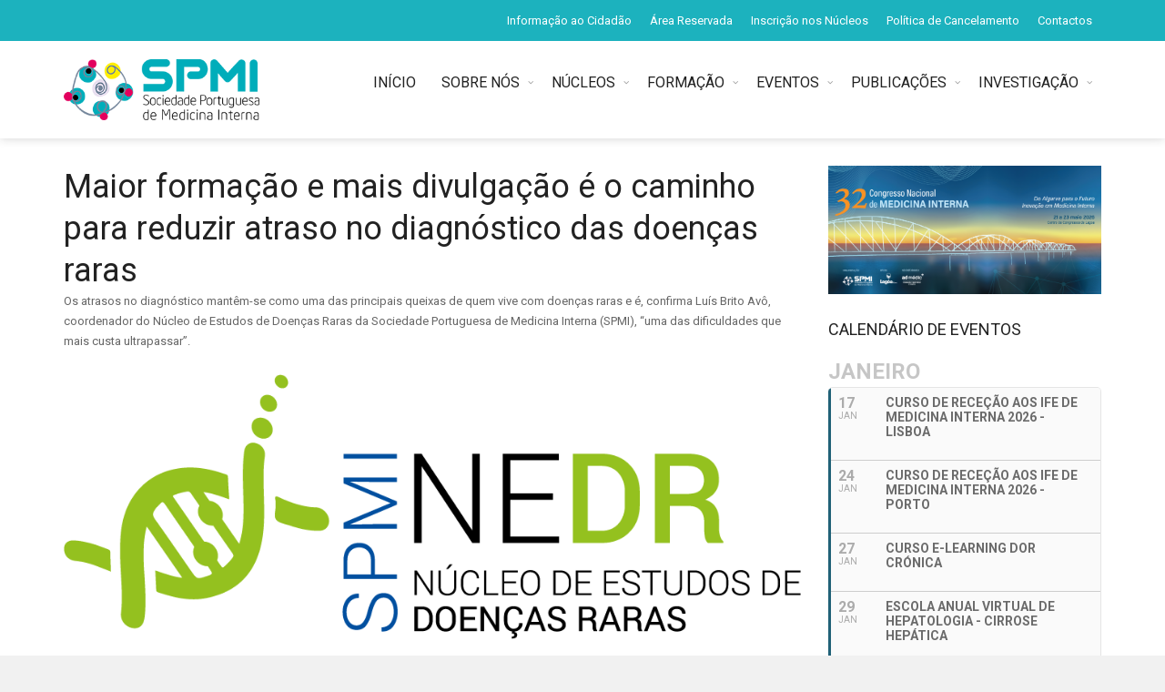

--- FILE ---
content_type: text/html; charset=UTF-8
request_url: https://www.spmi.pt/maior-formacao-divulgacao-caminho-reduzir-atraso-no-diagnostico-das-doencas-raras/
body_size: 19133
content:
<!DOCTYPE html>
<!--[if IE 7]>
<html class="ie ie7" lang="pt-PT">
<![endif]-->
<!--[if IE 8]>
<html class="ie ie8" lang="pt-PT">
<![endif]-->
<!--[if !(IE 7) | !(IE 8)  ]><!-->

<!-- BEGIN html -->
<html xmlns="http://www.w3.org/1999/xhtml" lang="pt-PT">
<!--<![endif]-->
	<!-- BEGIN head -->
	<head>

		<!-- Meta Tags -->
		<meta http-equiv="content-type" content="text/html; charset=UTF-8" />
		<meta name="viewport" content="width=device-width, initial-scale=1, maximum-scale=1" />
		
		<!--[if lte IE 10]>
		<meta http-equiv="X-UA-Compatible" content="IE=Edge,chrome=1" />
		<![endif]-->
		<!-- Favicon -->
					<link rel="shortcut icon" href="https://www.spmi.pt/wp-content/uploads/SPMI_fav.jpg" type="image/x-icon" />
				
		<link rel="alternate" type="application/rss+xml" href="https://www.spmi.pt/feed/" title="SPMI latest posts" />
		<link rel="alternate" type="application/rss+xml" href="https://www.spmi.pt/comments/feed/" title="SPMI latest comments" />
		<link rel="pingback" href="https://www.spmi.pt/xmlrpc.php" />

		<meta name='robots' content='index, follow, max-image-preview:large, max-snippet:-1, max-video-preview:-1' />

	<!-- This site is optimized with the Yoast SEO plugin v22.3 - https://yoast.com/wordpress/plugins/seo/ -->
	<title>Mais formação e divulgação para reduzir atraso no diagnóstico das doenças raras</title>
	<meta name="description" content="Os atrasos no diagnóstico mantêm-se como uma das principais queixas de quem vive com doenças raras e é, confirma Luís Brito Avô, coordenador do Núcleo de Estudos de Doenças Raras da Sociedade Portuguesa de Medicina Interna (SPMI), “uma das dificuldades mais difíceis de ultrapassar”." />
	<link rel="canonical" href="https://www.spmi.pt/maior-formacao-divulgacao-caminho-reduzir-atraso-no-diagnostico-das-doencas-raras/" />
	<meta property="og:locale" content="pt_PT" />
	<meta property="og:type" content="article" />
	<meta property="og:title" content="Mais formação e divulgação para reduzir atraso no diagnóstico das doenças raras" />
	<meta property="og:description" content="Os atrasos no diagnóstico mantêm-se como uma das principais queixas de quem vive com doenças raras e é, confirma Luís Brito Avô, coordenador do Núcleo de Estudos de Doenças Raras da Sociedade Portuguesa de Medicina Interna (SPMI), “uma das dificuldades mais difíceis de ultrapassar”." />
	<meta property="og:url" content="https://www.spmi.pt/maior-formacao-divulgacao-caminho-reduzir-atraso-no-diagnostico-das-doencas-raras/" />
	<meta property="og:site_name" content="SPMI" />
	<meta property="article:published_time" content="2018-02-27T11:21:01+00:00" />
	<meta property="og:image" content="https://www.spmi.pt/wp-content/uploads/Cidadania-1.png" />
	<meta property="og:image:width" content="1700" />
	<meta property="og:image:height" content="600" />
	<meta property="og:image:type" content="image/png" />
	<meta name="author" content="Nuno" />
	<meta name="twitter:card" content="summary_large_image" />
	<meta name="twitter:label1" content="Escrito por" />
	<meta name="twitter:data1" content="Nuno" />
	<meta name="twitter:label2" content="Tempo estimado de leitura" />
	<meta name="twitter:data2" content="3 minutos" />
	<script type="application/ld+json" class="yoast-schema-graph">{"@context":"https://schema.org","@graph":[{"@type":"WebPage","@id":"https://www.spmi.pt/maior-formacao-divulgacao-caminho-reduzir-atraso-no-diagnostico-das-doencas-raras/","url":"https://www.spmi.pt/maior-formacao-divulgacao-caminho-reduzir-atraso-no-diagnostico-das-doencas-raras/","name":"Mais formação e divulgação para reduzir atraso no diagnóstico das doenças raras","isPartOf":{"@id":"https://www.spmi.pt/#website"},"primaryImageOfPage":{"@id":"https://www.spmi.pt/maior-formacao-divulgacao-caminho-reduzir-atraso-no-diagnostico-das-doencas-raras/#primaryimage"},"image":{"@id":"https://www.spmi.pt/maior-formacao-divulgacao-caminho-reduzir-atraso-no-diagnostico-das-doencas-raras/#primaryimage"},"thumbnailUrl":"https://www.spmi.pt/wp-content/uploads/Cidadania-1.png","datePublished":"2018-02-27T11:21:01+00:00","dateModified":"2018-02-27T11:21:01+00:00","author":{"@id":"https://www.spmi.pt/#/schema/person/0a143d1a7a14a25751d86636e632b315"},"description":"Os atrasos no diagnóstico mantêm-se como uma das principais queixas de quem vive com doenças raras e é, confirma Luís Brito Avô, coordenador do Núcleo de Estudos de Doenças Raras da Sociedade Portuguesa de Medicina Interna (SPMI), “uma das dificuldades mais difíceis de ultrapassar”.","breadcrumb":{"@id":"https://www.spmi.pt/maior-formacao-divulgacao-caminho-reduzir-atraso-no-diagnostico-das-doencas-raras/#breadcrumb"},"inLanguage":"pt-PT","potentialAction":[{"@type":"ReadAction","target":["https://www.spmi.pt/maior-formacao-divulgacao-caminho-reduzir-atraso-no-diagnostico-das-doencas-raras/"]}]},{"@type":"ImageObject","inLanguage":"pt-PT","@id":"https://www.spmi.pt/maior-formacao-divulgacao-caminho-reduzir-atraso-no-diagnostico-das-doencas-raras/#primaryimage","url":"https://www.spmi.pt/wp-content/uploads/Cidadania-1.png","contentUrl":"https://www.spmi.pt/wp-content/uploads/Cidadania-1.png","width":1700,"height":600},{"@type":"BreadcrumbList","@id":"https://www.spmi.pt/maior-formacao-divulgacao-caminho-reduzir-atraso-no-diagnostico-das-doencas-raras/#breadcrumb","itemListElement":[{"@type":"ListItem","position":1,"name":"Início","item":"https://www.spmi.pt/"},{"@type":"ListItem","position":2,"name":"Maior formação e mais divulgação é o caminho para reduzir atraso no diagnóstico das doenças raras"}]},{"@type":"WebSite","@id":"https://www.spmi.pt/#website","url":"https://www.spmi.pt/","name":"SPMI","description":"Sociedade Portuguesa de Medicina Interna","potentialAction":[{"@type":"SearchAction","target":{"@type":"EntryPoint","urlTemplate":"https://www.spmi.pt/?s={search_term_string}"},"query-input":"required name=search_term_string"}],"inLanguage":"pt-PT"},{"@type":"Person","@id":"https://www.spmi.pt/#/schema/person/0a143d1a7a14a25751d86636e632b315","name":"Nuno","image":{"@type":"ImageObject","inLanguage":"pt-PT","@id":"https://www.spmi.pt/#/schema/person/image/","url":"https://secure.gravatar.com/avatar/aa91b37ff49b15559c6c82469246a3c7?s=96&d=mm&r=g","contentUrl":"https://secure.gravatar.com/avatar/aa91b37ff49b15559c6c82469246a3c7?s=96&d=mm&r=g","caption":"Nuno"},"url":"https://www.spmi.pt/author/nuno/"}]}</script>
	<!-- / Yoast SEO plugin. -->


<link rel='dns-prefetch' href='//static.addtoany.com' />
<link rel='dns-prefetch' href='//maps.google.com' />
<link rel='dns-prefetch' href='//www.googletagmanager.com' />
<link rel='dns-prefetch' href='//fonts.googleapis.com' />
<link rel="alternate" type="application/rss+xml" title="SPMI &raquo; Feed" href="https://www.spmi.pt/feed/" />
<link rel='stylesheet' id='formidable-css' href='https://www.spmi.pt/wp-content/plugins/formidable/css/formidableforms.css?ver=3301141' type='text/css' media='all' />
<link rel='stylesheet' id='wp-block-library-css' href='https://www.spmi.pt/wp-includes/css/dist/block-library/style.min.css?ver=6.4.7' type='text/css' media='all' />
<style id='feedzy-rss-feeds-loop-style-inline-css' type='text/css'>
.wp-block-feedzy-rss-feeds-loop{display:grid;gap:24px;grid-template-columns:repeat(1,1fr)}@media(min-width:782px){.wp-block-feedzy-rss-feeds-loop.feedzy-loop-columns-2,.wp-block-feedzy-rss-feeds-loop.feedzy-loop-columns-3,.wp-block-feedzy-rss-feeds-loop.feedzy-loop-columns-4,.wp-block-feedzy-rss-feeds-loop.feedzy-loop-columns-5{grid-template-columns:repeat(2,1fr)}}@media(min-width:960px){.wp-block-feedzy-rss-feeds-loop.feedzy-loop-columns-2{grid-template-columns:repeat(2,1fr)}.wp-block-feedzy-rss-feeds-loop.feedzy-loop-columns-3{grid-template-columns:repeat(3,1fr)}.wp-block-feedzy-rss-feeds-loop.feedzy-loop-columns-4{grid-template-columns:repeat(4,1fr)}.wp-block-feedzy-rss-feeds-loop.feedzy-loop-columns-5{grid-template-columns:repeat(5,1fr)}}.wp-block-feedzy-rss-feeds-loop .wp-block-image.is-style-rounded img{border-radius:9999px}.wp-block-feedzy-rss-feeds-loop .wp-block-image:has(:is(img:not([src]),img[src=""])){display:none}

</style>
<style id='classic-theme-styles-inline-css' type='text/css'>
/*! This file is auto-generated */
.wp-block-button__link{color:#fff;background-color:#32373c;border-radius:9999px;box-shadow:none;text-decoration:none;padding:calc(.667em + 2px) calc(1.333em + 2px);font-size:1.125em}.wp-block-file__button{background:#32373c;color:#fff;text-decoration:none}
</style>
<style id='global-styles-inline-css' type='text/css'>
body{--wp--preset--color--black: #000000;--wp--preset--color--cyan-bluish-gray: #abb8c3;--wp--preset--color--white: #ffffff;--wp--preset--color--pale-pink: #f78da7;--wp--preset--color--vivid-red: #cf2e2e;--wp--preset--color--luminous-vivid-orange: #ff6900;--wp--preset--color--luminous-vivid-amber: #fcb900;--wp--preset--color--light-green-cyan: #7bdcb5;--wp--preset--color--vivid-green-cyan: #00d084;--wp--preset--color--pale-cyan-blue: #8ed1fc;--wp--preset--color--vivid-cyan-blue: #0693e3;--wp--preset--color--vivid-purple: #9b51e0;--wp--preset--gradient--vivid-cyan-blue-to-vivid-purple: linear-gradient(135deg,rgba(6,147,227,1) 0%,rgb(155,81,224) 100%);--wp--preset--gradient--light-green-cyan-to-vivid-green-cyan: linear-gradient(135deg,rgb(122,220,180) 0%,rgb(0,208,130) 100%);--wp--preset--gradient--luminous-vivid-amber-to-luminous-vivid-orange: linear-gradient(135deg,rgba(252,185,0,1) 0%,rgba(255,105,0,1) 100%);--wp--preset--gradient--luminous-vivid-orange-to-vivid-red: linear-gradient(135deg,rgba(255,105,0,1) 0%,rgb(207,46,46) 100%);--wp--preset--gradient--very-light-gray-to-cyan-bluish-gray: linear-gradient(135deg,rgb(238,238,238) 0%,rgb(169,184,195) 100%);--wp--preset--gradient--cool-to-warm-spectrum: linear-gradient(135deg,rgb(74,234,220) 0%,rgb(151,120,209) 20%,rgb(207,42,186) 40%,rgb(238,44,130) 60%,rgb(251,105,98) 80%,rgb(254,248,76) 100%);--wp--preset--gradient--blush-light-purple: linear-gradient(135deg,rgb(255,206,236) 0%,rgb(152,150,240) 100%);--wp--preset--gradient--blush-bordeaux: linear-gradient(135deg,rgb(254,205,165) 0%,rgb(254,45,45) 50%,rgb(107,0,62) 100%);--wp--preset--gradient--luminous-dusk: linear-gradient(135deg,rgb(255,203,112) 0%,rgb(199,81,192) 50%,rgb(65,88,208) 100%);--wp--preset--gradient--pale-ocean: linear-gradient(135deg,rgb(255,245,203) 0%,rgb(182,227,212) 50%,rgb(51,167,181) 100%);--wp--preset--gradient--electric-grass: linear-gradient(135deg,rgb(202,248,128) 0%,rgb(113,206,126) 100%);--wp--preset--gradient--midnight: linear-gradient(135deg,rgb(2,3,129) 0%,rgb(40,116,252) 100%);--wp--preset--font-size--small: 13px;--wp--preset--font-size--medium: 20px;--wp--preset--font-size--large: 36px;--wp--preset--font-size--x-large: 42px;--wp--preset--spacing--20: 0.44rem;--wp--preset--spacing--30: 0.67rem;--wp--preset--spacing--40: 1rem;--wp--preset--spacing--50: 1.5rem;--wp--preset--spacing--60: 2.25rem;--wp--preset--spacing--70: 3.38rem;--wp--preset--spacing--80: 5.06rem;--wp--preset--shadow--natural: 6px 6px 9px rgba(0, 0, 0, 0.2);--wp--preset--shadow--deep: 12px 12px 50px rgba(0, 0, 0, 0.4);--wp--preset--shadow--sharp: 6px 6px 0px rgba(0, 0, 0, 0.2);--wp--preset--shadow--outlined: 6px 6px 0px -3px rgba(255, 255, 255, 1), 6px 6px rgba(0, 0, 0, 1);--wp--preset--shadow--crisp: 6px 6px 0px rgba(0, 0, 0, 1);}:where(.is-layout-flex){gap: 0.5em;}:where(.is-layout-grid){gap: 0.5em;}body .is-layout-flow > .alignleft{float: left;margin-inline-start: 0;margin-inline-end: 2em;}body .is-layout-flow > .alignright{float: right;margin-inline-start: 2em;margin-inline-end: 0;}body .is-layout-flow > .aligncenter{margin-left: auto !important;margin-right: auto !important;}body .is-layout-constrained > .alignleft{float: left;margin-inline-start: 0;margin-inline-end: 2em;}body .is-layout-constrained > .alignright{float: right;margin-inline-start: 2em;margin-inline-end: 0;}body .is-layout-constrained > .aligncenter{margin-left: auto !important;margin-right: auto !important;}body .is-layout-constrained > :where(:not(.alignleft):not(.alignright):not(.alignfull)){max-width: var(--wp--style--global--content-size);margin-left: auto !important;margin-right: auto !important;}body .is-layout-constrained > .alignwide{max-width: var(--wp--style--global--wide-size);}body .is-layout-flex{display: flex;}body .is-layout-flex{flex-wrap: wrap;align-items: center;}body .is-layout-flex > *{margin: 0;}body .is-layout-grid{display: grid;}body .is-layout-grid > *{margin: 0;}:where(.wp-block-columns.is-layout-flex){gap: 2em;}:where(.wp-block-columns.is-layout-grid){gap: 2em;}:where(.wp-block-post-template.is-layout-flex){gap: 1.25em;}:where(.wp-block-post-template.is-layout-grid){gap: 1.25em;}.has-black-color{color: var(--wp--preset--color--black) !important;}.has-cyan-bluish-gray-color{color: var(--wp--preset--color--cyan-bluish-gray) !important;}.has-white-color{color: var(--wp--preset--color--white) !important;}.has-pale-pink-color{color: var(--wp--preset--color--pale-pink) !important;}.has-vivid-red-color{color: var(--wp--preset--color--vivid-red) !important;}.has-luminous-vivid-orange-color{color: var(--wp--preset--color--luminous-vivid-orange) !important;}.has-luminous-vivid-amber-color{color: var(--wp--preset--color--luminous-vivid-amber) !important;}.has-light-green-cyan-color{color: var(--wp--preset--color--light-green-cyan) !important;}.has-vivid-green-cyan-color{color: var(--wp--preset--color--vivid-green-cyan) !important;}.has-pale-cyan-blue-color{color: var(--wp--preset--color--pale-cyan-blue) !important;}.has-vivid-cyan-blue-color{color: var(--wp--preset--color--vivid-cyan-blue) !important;}.has-vivid-purple-color{color: var(--wp--preset--color--vivid-purple) !important;}.has-black-background-color{background-color: var(--wp--preset--color--black) !important;}.has-cyan-bluish-gray-background-color{background-color: var(--wp--preset--color--cyan-bluish-gray) !important;}.has-white-background-color{background-color: var(--wp--preset--color--white) !important;}.has-pale-pink-background-color{background-color: var(--wp--preset--color--pale-pink) !important;}.has-vivid-red-background-color{background-color: var(--wp--preset--color--vivid-red) !important;}.has-luminous-vivid-orange-background-color{background-color: var(--wp--preset--color--luminous-vivid-orange) !important;}.has-luminous-vivid-amber-background-color{background-color: var(--wp--preset--color--luminous-vivid-amber) !important;}.has-light-green-cyan-background-color{background-color: var(--wp--preset--color--light-green-cyan) !important;}.has-vivid-green-cyan-background-color{background-color: var(--wp--preset--color--vivid-green-cyan) !important;}.has-pale-cyan-blue-background-color{background-color: var(--wp--preset--color--pale-cyan-blue) !important;}.has-vivid-cyan-blue-background-color{background-color: var(--wp--preset--color--vivid-cyan-blue) !important;}.has-vivid-purple-background-color{background-color: var(--wp--preset--color--vivid-purple) !important;}.has-black-border-color{border-color: var(--wp--preset--color--black) !important;}.has-cyan-bluish-gray-border-color{border-color: var(--wp--preset--color--cyan-bluish-gray) !important;}.has-white-border-color{border-color: var(--wp--preset--color--white) !important;}.has-pale-pink-border-color{border-color: var(--wp--preset--color--pale-pink) !important;}.has-vivid-red-border-color{border-color: var(--wp--preset--color--vivid-red) !important;}.has-luminous-vivid-orange-border-color{border-color: var(--wp--preset--color--luminous-vivid-orange) !important;}.has-luminous-vivid-amber-border-color{border-color: var(--wp--preset--color--luminous-vivid-amber) !important;}.has-light-green-cyan-border-color{border-color: var(--wp--preset--color--light-green-cyan) !important;}.has-vivid-green-cyan-border-color{border-color: var(--wp--preset--color--vivid-green-cyan) !important;}.has-pale-cyan-blue-border-color{border-color: var(--wp--preset--color--pale-cyan-blue) !important;}.has-vivid-cyan-blue-border-color{border-color: var(--wp--preset--color--vivid-cyan-blue) !important;}.has-vivid-purple-border-color{border-color: var(--wp--preset--color--vivid-purple) !important;}.has-vivid-cyan-blue-to-vivid-purple-gradient-background{background: var(--wp--preset--gradient--vivid-cyan-blue-to-vivid-purple) !important;}.has-light-green-cyan-to-vivid-green-cyan-gradient-background{background: var(--wp--preset--gradient--light-green-cyan-to-vivid-green-cyan) !important;}.has-luminous-vivid-amber-to-luminous-vivid-orange-gradient-background{background: var(--wp--preset--gradient--luminous-vivid-amber-to-luminous-vivid-orange) !important;}.has-luminous-vivid-orange-to-vivid-red-gradient-background{background: var(--wp--preset--gradient--luminous-vivid-orange-to-vivid-red) !important;}.has-very-light-gray-to-cyan-bluish-gray-gradient-background{background: var(--wp--preset--gradient--very-light-gray-to-cyan-bluish-gray) !important;}.has-cool-to-warm-spectrum-gradient-background{background: var(--wp--preset--gradient--cool-to-warm-spectrum) !important;}.has-blush-light-purple-gradient-background{background: var(--wp--preset--gradient--blush-light-purple) !important;}.has-blush-bordeaux-gradient-background{background: var(--wp--preset--gradient--blush-bordeaux) !important;}.has-luminous-dusk-gradient-background{background: var(--wp--preset--gradient--luminous-dusk) !important;}.has-pale-ocean-gradient-background{background: var(--wp--preset--gradient--pale-ocean) !important;}.has-electric-grass-gradient-background{background: var(--wp--preset--gradient--electric-grass) !important;}.has-midnight-gradient-background{background: var(--wp--preset--gradient--midnight) !important;}.has-small-font-size{font-size: var(--wp--preset--font-size--small) !important;}.has-medium-font-size{font-size: var(--wp--preset--font-size--medium) !important;}.has-large-font-size{font-size: var(--wp--preset--font-size--large) !important;}.has-x-large-font-size{font-size: var(--wp--preset--font-size--x-large) !important;}
.wp-block-navigation a:where(:not(.wp-element-button)){color: inherit;}
:where(.wp-block-post-template.is-layout-flex){gap: 1.25em;}:where(.wp-block-post-template.is-layout-grid){gap: 1.25em;}
:where(.wp-block-columns.is-layout-flex){gap: 2em;}:where(.wp-block-columns.is-layout-grid){gap: 2em;}
.wp-block-pullquote{font-size: 1.5em;line-height: 1.6;}
</style>
<link rel='stylesheet' id='abc_style-css' href='https://www.spmi.pt/wp-content/plugins/advanced-browser-check/css/style.css?ver=6.4.7' type='text/css' media='all' />
<link rel='stylesheet' id='cspm_font-css' href='//fonts.googleapis.com/css?family=Source+Sans+Pro%3A400%2C200%2C200italic%2C300%2C300italic%2C400italic%2C600%2C600italic%2C700%2C700italic&#038;subset=latin%2Cvietnamese%2Clatin-ext&#038;ver=6.4.7' type='text/css' media='all' />
<link rel='stylesheet' id='cspm_bootstrap_css-css' href='https://www.spmi.pt/wp-content/plugins/codespacing-progress-map/css/min/bootstrap.min.css?ver=2.8.4' type='text/css' media='all' />
<link rel='stylesheet' id='cspm_carousel_css-css' href='https://www.spmi.pt/wp-content/plugins/codespacing-progress-map/css/min/jcarousel.min.css?ver=2.8.4' type='text/css' media='all' />
<link rel='stylesheet' id='cspm_loading_css-css' href='https://www.spmi.pt/wp-content/plugins/codespacing-progress-map/css/min/loading.min.css?ver=2.8.4' type='text/css' media='all' />
<link rel='stylesheet' id='cspm_mCustomScrollbar_css-css' href='https://www.spmi.pt/wp-content/plugins/codespacing-progress-map/css/min/jquery.mCustomScrollbar.min.css?ver=2.8.4' type='text/css' media='all' />
<link rel='stylesheet' id='cspm_nprogress_css-css' href='https://www.spmi.pt/wp-content/plugins/codespacing-progress-map/css/min/nprogress.min.css?ver=2.8.4' type='text/css' media='all' />
<link rel='stylesheet' id='cspm_animate_css-css' href='https://www.spmi.pt/wp-content/plugins/codespacing-progress-map/css/min/animate.min.css?ver=2.8.4' type='text/css' media='all' />
<link rel='stylesheet' id='cspm_map_css-css' href='https://www.spmi.pt/wp-content/plugins/codespacing-progress-map/css/min/style.min.css?ver=2.8.4' type='text/css' media='all' />
<link rel='stylesheet' id='dashicons-css' href='https://www.spmi.pt/wp-includes/css/dashicons.min.css?ver=6.4.7' type='text/css' media='all' />
<link rel='stylesheet' id='post-views-counter-frontend-css' href='https://www.spmi.pt/wp-content/plugins/post-views-counter/css/frontend.min.css?ver=1.5.1' type='text/css' media='all' />
<link rel='stylesheet' id='wp-job-manager-job-listings-css' href='https://www.spmi.pt/wp-content/plugins/wp-job-manager/assets/dist/css/job-listings.css?ver=598383a28ac5f9f156e4' type='text/css' media='all' />
<link rel='stylesheet' id='google-fonts-1-css' href='https://fonts.googleapis.com/css?family=Roboto%3A300%2C300italic%2C400%2C400italic%2C700%2C700italic&#038;subset=latin&#038;ver=6.4.7' type='text/css' media='all' />
<link rel='stylesheet' id='normalize-css' href='https://www.spmi.pt/wp-content/themes/trendyblog-theme/css/normalize.css?ver=6.4.7' type='text/css' media='all' />
<link rel='stylesheet' id='font-awesome-css' href='https://www.spmi.pt/wp-content/themes/trendyblog-theme/css/font-awesome.min.css?ver=6.4.7' type='text/css' media='all' />
<link rel='stylesheet' id='weather-css' href='https://www.spmi.pt/wp-content/themes/trendyblog-theme/css/weather.css?ver=6.4.7' type='text/css' media='all' />
<link rel='stylesheet' id='main-style-css' href='https://www.spmi.pt/wp-content/themes/trendyblog-theme/css/style.css?ver=6.4.7' type='text/css' media='all' />
<style id='main-style-inline-css' type='text/css'>

			/*------------------------------------------------------------------------------
			    Color
			    (link hover, weather forecast icon, weather forecast temp, logo span,
			    dropcap first letter, quotes, meta calendar icon)
			------------------------------------------------------------------------------*/
			a:hover,
			#header .header_meta .weather_forecast i,
			#header .header_meta .weather_forecast .temp,
			#site_title span,
			.dropcap:first-letter,
			.full_meta span.meta_date:before,
			.full_meta span.meta_comments:before,
			.full_meta span.meta_views:before,
			.full_meta span.meta_author i,
			blockquote p span:first-child,
			blockquote p span:last-child,
			.entry_media span.meta_likes a,
			article.post .entry_content p a,
			.full_meta span.meta_likes:before {
			    color: #1CB2BE;
			}

			/*------------------------------------------------------------------------------
			    Background
			    (mark, button, search icon in menu, format, tags hover, post format hover,
			    input submit, shop hover icon, pagination current link, shop button,
			    span format icon, review border, rating result, transition line, wide slider
			    controls, filter shop handle)
			------------------------------------------------------------------------------*/
			mark,
			.breaking-news .breaking-title,
			.search_icon_form a,
			.author_box .posts,
			span.format,
			.tagcloud a:hover,
			#footer .tagcloud a:hover,
			.item .item_thumb .thumb_icon a,
			input[type="submit"], 
			.thumb_meta span.category,
			ul.products li.product .item_thumb .thumb_icon a,
			ul.page-numbers li span.current,
			ul.products li.product a.btn:hover,
			.layout_post_1 .item_thumb .thumb_icon a,
			.full_meta span.meta_format,
			.review_footer span,
			.transition_line,
			.layout_post_2 .item_thumb .thumb_icon a,
			.list_posts .post .item_thumb .thumb_icon a,
			.wide_slider .bx-wrapper .bx-controls-direction a:hover,
			.ui-slider-range,
			#gallery_grid .gallery_album .item_thumb .thumb_icon a,
			.wc-proceed-to-checkout,
			.single_add_to_cart_button.btn_red,
			#back_to_top a:hover,
			.layout_post_4 .item_thumb .thumb_icon a {
			    background-color: #1CB2BE;
			}

			/*------------------------------------------------------------------------------
			    Border
			    (drop down menu, tags hover, slider pager top border)
			------------------------------------------------------------------------------*/
			nav.site_navigation ul.menu ul.sub-menu,
			nav.site_navigation ul.menu > li > .content,
			nav.site_navigation ul.menu > li.has_dt_mega_menu > ul.dt_mega_menu,
			.tagcloud a:hover:before,
			#footer .tagcloud a:hover:before,
			#wide_slider_pager .box.active {
			    border-color: #1CB2BE;
			}

			/*------------------------------------------------------------------------------
			    Heading colors in post content
			------------------------------------------------------------------------------*/
			.entry_content>h1:not(.page_title):not(.entry-title):not(.entry_title),
			.entry_content>h2,
			.entry_content>h3,
			.entry_content>h4,
			.entry_content>h5,
			.entry_content>h6,
			.entry_content>.row>.col>h1:not(.page_title):not(.entry-title):not(.entry_title),
			.entry_content>.row>.col>h2,
			.entry_content>.row>.col>h3,
			.entry_content>.row>.col>h4,
			.entry_content>.row>.col>h5,
			.entry_content>.row>.col>h6 {
			    color: #222222;
			}
			.entry_content .head_title h2 {
				color: #222;
			}

			.entry_content .head_title h2 {
				color: #222;
			}

			/*------------------------------------------------------------------------------
			    Content Link Color
			------------------------------------------------------------------------------*/

			.entry_content a:not(.ui-tabs-anchor):not(.btn):not(.gal-link):not(:hover) {
			    color: #1CB2BE;
			}

			/*------------------------------------------------------------------------------
			    Accordions background and color
			------------------------------------------------------------------------------*/
			.accordion_content .accordion_content_title {
				background-color: #EEEEEE;
			}

			/*------------------------------------------------------------------------------
			    Accordion icon background and color
			------------------------------------------------------------------------------*/
			.accordion_content .accordion_content_title:after {
				background-color: #DDDDDD;
				color: #999999;
			}


					/* Background Color/Texture/Image */
					body {
													background: #F1F1F1;
						
					}

					
		/*------------------------------------------------------------------------------
		    Body
		------------------------------------------------------------------------------*/
		body {
		    font-family: "Roboto", sans-serif;
		    font-size: 13px;
		}
		/*------------------------------------------------------------------------------
		    Main Menu
		------------------------------------------------------------------------------*/
		nav.site_navigation ul.menu > li > a {
		    font-size: 15px;
		}
		nav.site_navigation ul.menu > li > a > div.subtitle {
			font-size: 12px;
		}
		nav.site_navigation ul.menu ul.sub-menu {
			font-size: 12px;
		}
		/*------------------------------------------------------------------------------
		    Headings
		    (headings, menu links, dropcap first letter, panel subtitle)
		------------------------------------------------------------------------------*/
		h1,
		h2,
		h3,
		h4,
		h5,
		h6,
		nav.site_navigation ul.menu > li > a,
		.dropcap:first-letter,
		.panel_title span {
		    font-family: "Roboto", sans-serif
		}


		
</style>
<link rel='stylesheet' id='responsive-0-css' href='https://www.spmi.pt/wp-content/themes/trendyblog-theme/css/responsive-0.css?ver=1.0' type='text/css' media='(max-width:768px)' />
<link rel='stylesheet' id='responsive-768-css' href='https://www.spmi.pt/wp-content/themes/trendyblog-theme/css/responsive-768.css?ver=1.0' type='text/css' media='(min-width:769px) and (max-width:992px)' />
<link rel='stylesheet' id='responsive-992-css' href='https://www.spmi.pt/wp-content/themes/trendyblog-theme/css/responsive-992.css?ver=1.0' type='text/css' media='(min-width:993px) and (max-width:1200px)' />
<link rel='stylesheet' id='responsive-1200-css' href='https://www.spmi.pt/wp-content/themes/trendyblog-theme/css/responsive-1200.css?ver=1.0' type='text/css' media='(min-width:1201px)' />
<link rel='stylesheet' id='style-css' href='https://www.spmi.pt/wp-content/themes/trendyblog-theme/style.css?ver=6.4.7' type='text/css' media='all' />
<link rel='stylesheet' id='evcal_google_fonts-css' href='//fonts.googleapis.com/css?family=Oswald%3A400%2C300%7COpen+Sans%3A700%2C400%2C400i%7CRoboto%3A700%2C400&#038;ver=6.4.7' type='text/css' media='screen' />
<link rel='stylesheet' id='evcal_cal_default-css' href='//www.spmi.pt/wp-content/plugins/eventON/assets/css/eventon_styles.css?ver=2.6.13' type='text/css' media='all' />
<link rel='stylesheet' id='evo_font_icons-css' href='//www.spmi.pt/wp-content/plugins/eventON/assets/fonts/font-awesome.css?ver=2.6.13' type='text/css' media='all' />
<link rel='stylesheet' id='eventon_dynamic_styles-css' href='//www.spmi.pt/wp-content/plugins/eventON/assets/css/eventon_dynamic_styles.css?ver=6.4.7' type='text/css' media='all' />
<link rel='stylesheet' id='addtoany-css' href='https://www.spmi.pt/wp-content/plugins/add-to-any/addtoany.min.css?ver=1.16' type='text/css' media='all' />
<link rel='stylesheet' id='wp-add-custom-css-css' href='https://www.spmi.pt?display_custom_css=css&#038;ver=6.4.7' type='text/css' media='all' />
<script type="text/javascript" id="addtoany-core-js-before">
/* <![CDATA[ */
window.a2a_config=window.a2a_config||{};a2a_config.callbacks=[];a2a_config.overlays=[];a2a_config.templates={};a2a_localize = {
	Share: "Share",
	Save: "Save",
	Subscribe: "Subscribe",
	Email: "Email",
	Bookmark: "Bookmark",
	ShowAll: "Show all",
	ShowLess: "Show less",
	FindServices: "Find service(s)",
	FindAnyServiceToAddTo: "Instantly find any service to add to",
	PoweredBy: "Powered by",
	ShareViaEmail: "Share via email",
	SubscribeViaEmail: "Subscribe via email",
	BookmarkInYourBrowser: "Bookmark in your browser",
	BookmarkInstructions: "Press Ctrl+D or \u2318+D to bookmark this page",
	AddToYourFavorites: "Add to your favorites",
	SendFromWebOrProgram: "Send from any email address or email program",
	EmailProgram: "Email program",
	More: "More&#8230;",
	ThanksForSharing: "Thanks for sharing!",
	ThanksForFollowing: "Thanks for following!"
};
/* ]]> */
</script>
<script type="text/javascript" defer src="https://static.addtoany.com/menu/page.js" id="addtoany-core-js"></script>
<script type="text/javascript" src="https://www.spmi.pt/wp-includes/js/jquery/jquery.min.js?ver=3.7.1" id="jquery-core-js"></script>
<script type="text/javascript" src="https://www.spmi.pt/wp-includes/js/jquery/jquery-migrate.min.js?ver=3.4.1" id="jquery-migrate-js"></script>
<script type="text/javascript" defer src="https://www.spmi.pt/wp-content/plugins/add-to-any/addtoany.min.js?ver=1.1" id="addtoany-jquery-js"></script>
<script type="text/javascript" src="https://www.spmi.pt/wp-content/plugins/advanced-browser-check/js/jquery.cookie.js?ver=6.4.7" id="apc_jquery_cookie-js"></script>
<script type="text/javascript" src="https://www.spmi.pt/wp-content/plugins/advanced-browser-check/js/script.js?ver=6.4.7" id="abc_script-js"></script>
<script type="text/javascript" src="https://www.googletagmanager.com/gtag/js?id=UA-89128988-1&amp;ver=6.4.7" id="wk-analytics-script-js"></script>
<script type="text/javascript" id="wk-analytics-script-js-after">
/* <![CDATA[ */
function shouldTrack(){
var trackLoggedIn = true;
var loggedIn = false;
if(!loggedIn){
return true;
} else if( trackLoggedIn ) {
return true;
}
return false;
}
function hasWKGoogleAnalyticsCookie() {
return (new RegExp('wp_wk_ga_untrack_' + document.location.hostname)).test(document.cookie);
}
if (!hasWKGoogleAnalyticsCookie() && shouldTrack()) {
//Google Analytics
window.dataLayer = window.dataLayer || [];
function gtag(){dataLayer.push(arguments);}
gtag('js', new Date());
gtag('config', 'UA-89128988-1');
}
/* ]]> */
</script>
<script type="text/javascript" src="https://www.spmi.pt/wp-content/themes/trendyblog-theme/js/bxslider.min.js?ver=6.4.7" id="bxslider-js"></script>
<script type="text/javascript" src="https://www.spmi.pt/wp-content/themes/trendyblog-theme/js/fitvids.min.js?ver=6.4.7" id="fitvids-js"></script>
<script></script><link rel="https://api.w.org/" href="https://www.spmi.pt/wp-json/" /><link rel="alternate" type="application/json" href="https://www.spmi.pt/wp-json/wp/v2/posts/7145" /><link rel="EditURI" type="application/rsd+xml" title="RSD" href="https://www.spmi.pt/xmlrpc.php?rsd" />
<meta name="generator" content="WordPress 6.4.7" />
<link rel='shortlink' href='https://www.spmi.pt/?p=7145' />
<link rel="alternate" type="application/json+oembed" href="https://www.spmi.pt/wp-json/oembed/1.0/embed?url=https%3A%2F%2Fwww.spmi.pt%2Fmaior-formacao-divulgacao-caminho-reduzir-atraso-no-diagnostico-das-doencas-raras%2F" />
<link rel="alternate" type="text/xml+oembed" href="https://www.spmi.pt/wp-json/oembed/1.0/embed?url=https%3A%2F%2Fwww.spmi.pt%2Fmaior-formacao-divulgacao-caminho-reduzir-atraso-no-diagnostico-das-doencas-raras%2F&#038;format=xml" />
<style type="text/css">
.feedzy-rss-link-icon:after {
	content: url("https://www.spmi.pt/wp-content/plugins/feedzy-rss-feeds/img/external-link.png");
	margin-left: 3px;
}
</style>
		<script type="text/javascript">document.documentElement.className += " js";</script>


<!-- EventON Version -->
<meta name="generator" content="EventON 2.6.13" />

<meta name="generator" content="Powered by WPBakery Page Builder - drag and drop page builder for WordPress."/>
<script type="text/javascript">var _CSPM_DONE = {}; var _CSPM_MAP_RESIZED = {}</script><style type="text/css">.details_container{width:250px;height:150px;}.item_img{width:204px; height:150px;float:left;}.details_btn{left:170px;top:100px;}.details_title{width:250px;}.details_infos{width:250px;}.jcarousel-skin-default .jcarousel-container-vertical{height:600px !important;}.jcarousel-skin-default .jcarousel-prev-horizontal,.jcarousel-skin-default .jcarousel-next-horizontal,.jcarousel-skin-default .jcarousel-direction-rtl .jcarousel-next-horizontal,.jcarousel-skin-default .jcarousel-next-horizontal:hover,.jcarousel-skin-default .jcarousel-next-horizontal:focus,.jcarousel-skin-default .jcarousel-direction-rtl .jcarousel-prev-horizontal,.jcarousel-skin-default .jcarousel-prev-horizontal:hover,.jcarousel-skin-default .jcarousel-prev-horizontal:focus,.jcarousel-skin-default .jcarousel-direction-rtl .jcarousel-next-vertical,.jcarousel-skin-default .jcarousel-next-vertical:hover,.jcarousel-skin-default .jcarousel-next-vertical:focus,.jcarousel-skin-default .jcarousel-direction-rtl .jcarousel-prev-vertical,.jcarousel-skin-default .jcarousel-prev-vertical:hover,.jcarousel-skin-default .jcarousel-prev-vertical:focus{background-color:#fff;}div[class^=codespacing_map_zoom_in], div[class^=codespacing_light_map_zoom_in]{}div[class^=codespacing_map_zoom_out], div[class^=codespacing_light_map_zoom_out]{}</style><!--[if lte IE 9]><script src="https://www.spmi.pt/wp-content/themes/trendyblog-theme/js/shiv.min.js"></script><![endif]--><link rel="icon" href="https://www.spmi.pt/wp-content/uploads/cropped-logotipo_spmi-1-32x32.png" sizes="32x32" />
<link rel="icon" href="https://www.spmi.pt/wp-content/uploads/cropped-logotipo_spmi-1-192x192.png" sizes="192x192" />
<link rel="apple-touch-icon" href="https://www.spmi.pt/wp-content/uploads/cropped-logotipo_spmi-1-180x180.png" />
<meta name="msapplication-TileImage" content="https://www.spmi.pt/wp-content/uploads/cropped-logotipo_spmi-1-270x270.png" />
<noscript><style> .wpb_animate_when_almost_visible { opacity: 1; }</style></noscript>	

	<!-- END head -->
	</head>
	
	<!-- BEGIN body -->
	<body data-rsssl=1 class="post-template-default single single-post postid-7145 single-format-standard trendyblog-theme wpb-js-composer js-comp-ver-7.5 vc_responsive">
					
				<!-- Off-canvas wrap -->
    <div class="cs-offcanvas-wrap">
        <div class="close"><i class="fa fa-close" aria-hidden="true"></i></div>
        <div class="cs-offcanvas-nav"></div>
    </div><!-- end .cs-offcanvas-wrap -->

    <!-- Wrapper -->
    <div id="wrapper" class="wide">
        <!-- Header -->
        <header id="header" role="banner">    
        	            <!-- Header meta -->
            <div class="header_meta">
                <div class="container">
																										<!-- Toggle menu -->
						<span class="top_navigation_toggle"><i class="fa fa-bars" aria-hidden="true"></i></span>
						<!-- Top menu -->
						<div class="cs-secondary-nav">
		                    <nav class="top_navigation" role="navigation">
	                        	<div class="menu-topo-site-container"><ul class="menu" rel="Top Menu"><li id="menu-item-606" class="menu-item menu-item-type-post_type menu-item-object-page menu-item-606"><a href="https://www.spmi.pt/informacao-ao-cidadao/">Informação ao Cidadão</a></li>
<li id="menu-item-3270" class="menu-item menu-item-type-custom menu-item-object-custom menu-item-3270"><a target="_blank" rel="noopener" href="https://www.spmi.pt/myspmi_login.php">Área Reservada</a></li>
<li id="menu-item-3299" class="menu-item menu-item-type-custom menu-item-object-custom menu-item-3299"><a href="https://www.spmi.pt/inscricao-nos-nucleos/">Inscrição nos Núcleos</a></li>
<li id="menu-item-39566" class="menu-item menu-item-type-post_type menu-item-object-page menu-item-39566"><a href="https://www.spmi.pt/politica-de-cancelamento-de-inscricao-ou-falta-de-comparencia-em-programas-de-formacao-ou-eventos-spmi/">Política de Cancelamento</a></li>
<li id="menu-item-605" class="menu-item menu-item-type-post_type menu-item-object-page menu-item-605"><a href="https://www.spmi.pt/contactos/">Contactos</a></li>
</ul></div>	                    	</nav>
	                    </div>
	                    <!-- End Top menu -->
						
                </div>
            </div>
            <!-- End Header meta -->
                        <!-- Header main -->
            <div id="header_main" class="header_main ">
				<div class="container">
                	<!-- Logo -->
                    <div class="site_brand">
														<a href="https://www.spmi.pt"><img src="https://www.spmi.pt/wp-content/uploads/SPMI-novo-Logotipo.png" alt="SPMI" /></a>
											</div>
					<!-- End Logo -->
								        			        			        <!-- Toggle menu -->
                    <span class="site_navigation_toggle"><i class="fa fa-bars" aria-hidden="true"></i></span>
					<!-- Site navigation -->
					<div class="cs-primary-nav">
	                    <nav class="site_navigation" role="navigation">

						<ul class="menu" rel="Main Menu"><li id="menu-item-840" class="normal-drop   no-description menu-item menu-item-type-post_type menu-item-object-page menu-item-home"><a href="https://www.spmi.pt/">INÍCIO  </a></li>
<li id="menu-item-1627" class="normal-drop   no-description menu-item menu-item-type-custom menu-item-object-custom menu-item-has-children df-dropdown"><a>SOBRE NÓS</a>
<i class="fa fa-angle-right" aria-hidden="true"></i>

<ul class="sub-menu">
	<li id="menu-item-717" class="normal-drop   no-description menu-item menu-item-type-post_type menu-item-object-page"><a href="https://www.spmi.pt/mensagem-do-presidente/">Mensagem do Presidente</a></li>
	<li id="menu-item-25651" class="normal-drop   no-description menu-item menu-item-type-post_type menu-item-object-page"><a href="https://www.spmi.pt/orgaos-sociais/">Órgãos Sociais</a></li>
	<li id="menu-item-834" class="normal-drop   no-description menu-item menu-item-type-post_type menu-item-object-page"><a href="https://www.spmi.pt/historia-da-spmi/">História da SPMI</a></li>
	<li id="menu-item-1534" class="normal-drop   no-description menu-item menu-item-type-post_type menu-item-object-page"><a href="https://www.spmi.pt/documentos1/">Documentos</a></li>
	<li id="menu-item-33406" class="normal-drop   no-description menu-item menu-item-type-post_type menu-item-object-post"><a href="https://www.spmi.pt/grupos-de-trabalho-internacionais/">Grupos de Trabalho Internacionais</a></li>
	<li id="menu-item-5730" class="normal-drop   no-description menu-item menu-item-type-post_type menu-item-object-post"><a href="https://www.spmi.pt/logotipos/">Logótipos</a></li>
	<li id="menu-item-829" class="normal-drop   no-description menu-item menu-item-type-post_type menu-item-object-page"><a href="https://www.spmi.pt/legislacao/">Legislação</a></li>
	<li id="menu-item-6089" class="normal-drop   no-description menu-item menu-item-type-post_type menu-item-object-post"><a href="https://www.spmi.pt/galeria-de-imagens/">Galeria de Imagens</a></li>
	<li id="menu-item-1062" class="normal-drop   no-description menu-item menu-item-type-post_type menu-item-object-page"><a href="https://www.spmi.pt/medicina-interna-em-portugal/">Medicina Interna em Portugal</a></li>
</ul>
</li>
<li id="menu-item-761" class="normal-drop   no-description menu-item menu-item-type-post_type menu-item-object-page menu-item-has-children df-dropdown"><a href="https://www.spmi.pt/nucleos-spmi/">NÚCLEOS</a>
<i class="fa fa-angle-right" aria-hidden="true"></i>

<ul class="sub-menu">
	<li id="menu-item-1102" class="normal-drop   no-description menu-item menu-item-type-post_type menu-item-object-post"><a href="https://www.spmi.pt/nucleo-estudos-bioetica/">Bioética</a></li>
	<li id="menu-item-1273" class="normal-drop   no-description menu-item menu-item-type-post_type menu-item-object-post"><a href="https://www.spmi.pt/nucleo-estudos-doencas-auto-imunes/">Doenças Auto-imunes</a></li>
	<li id="menu-item-1099" class="normal-drop   no-description menu-item menu-item-type-post_type menu-item-object-post"><a href="https://www.spmi.pt/nucleo-estudos-das-doencas-do-figado/">Doenças do Fígado</a></li>
	<li id="menu-item-759" class="normal-drop   no-description menu-item menu-item-type-post_type menu-item-object-post"><a href="https://www.spmi.pt/nucleo-de-estudos-diabetes-mellitus/">Diabetes Mellitus</a></li>
	<li id="menu-item-1323" class="normal-drop   no-description menu-item menu-item-type-post_type menu-item-object-post"><a href="https://www.spmi.pt/nucleo-estudos-doencas-raras/">Doenças Raras</a></li>
	<li id="menu-item-6124" class="normal-drop   no-description menu-item menu-item-type-post_type menu-item-object-post"><a href="https://www.spmi.pt/nucleo-estudos-doencas-respiratorias/">Doenças Respiratórias</a></li>
	<li id="menu-item-838" class="normal-drop   no-description menu-item menu-item-type-post_type menu-item-object-post"><a href="https://www.spmi.pt/nucleo-estudos-da-doenca-vascular-cerebral/">Doença Vascular Cerebral</a></li>
	<li id="menu-item-1274" class="normal-drop   no-description menu-item menu-item-type-post_type menu-item-object-post"><a href="https://www.spmi.pt/nucleo-estudos-doenca-vascular-pulmonar/">Doença Vascular Pulmonar</a></li>
	<li id="menu-item-1093" class="normal-drop   no-description menu-item menu-item-type-post_type menu-item-object-post"><a href="https://www.spmi.pt/nucleo-estudos-da-doenca-vih/">Doença VIH</a></li>
	<li id="menu-item-12395" class="normal-drop   no-description menu-item menu-item-type-post_type menu-item-object-post"><a href="https://www.spmi.pt/nucleo-de-estudos-de-ecografia/">Ecografia</a></li>
	<li id="menu-item-1322" class="normal-drop   no-description menu-item menu-item-type-post_type menu-item-object-post"><a href="https://www.spmi.pt/nucleo-estudos-formacao-medicina-interna/">Formação em Medicina Interna</a></li>
	<li id="menu-item-1321" class="normal-drop   no-description menu-item menu-item-type-post_type menu-item-object-post"><a href="https://www.spmi.pt/nucleo-estudos-geriatria/">Geriatria</a></li>
	<li id="menu-item-35497" class="normal-drop   no-description menu-item menu-item-type-post_type menu-item-object-post"><a href="https://www.spmi.pt/nucleo-de-estudos-de-gestao-em-saude/">Gestão em Saúde</a></li>
	<li id="menu-item-13148" class="normal-drop   no-description menu-item menu-item-type-post_type menu-item-object-post"><a href="https://www.spmi.pt/nucleo-de-estudos-de-hospitalizacao-domiciliaria/">Hospitalização Domiciliária</a></li>
	<li id="menu-item-1320" class="normal-drop   no-description menu-item menu-item-type-post_type menu-item-object-post"><a href="https://www.spmi.pt/nucleo-de-estudos-de-insuficiencia-cardiaca/">Insuficiência Cardíaca</a></li>
	<li id="menu-item-1120" class="normal-drop   no-description menu-item menu-item-type-post_type menu-item-object-post"><a href="https://www.spmi.pt/nucleo-internos-medicina-interna/">Internos de Medicina Interna</a></li>
	<li id="menu-item-1319" class="normal-drop   no-description menu-item menu-item-type-post_type menu-item-object-post"><a href="https://www.spmi.pt/nucleo-de-estudos-de-medicina-obstetrica/">Medicina Obstétrica</a></li>
	<li id="menu-item-1318" class="normal-drop   no-description menu-item menu-item-type-post_type menu-item-object-post"><a href="https://www.spmi.pt/nucleo-estudos-medicina-paliativa/">Medicina Paliativa</a></li>
	<li id="menu-item-11346" class="normal-drop   no-description menu-item menu-item-type-post_type menu-item-object-post"><a href="https://www.spmi.pt/nucleo-de-estudos-de-nutricao-clinica/">Nutrição Clínica</a></li>
	<li id="menu-item-37089" class="normal-drop   no-description menu-item menu-item-type-post_type menu-item-object-post"><a href="https://www.spmi.pt/nucleo-de-estudos-de-obesidade/">Obesidade</a></li>
	<li id="menu-item-1317" class="normal-drop   no-description menu-item menu-item-type-post_type menu-item-object-post"><a href="https://www.spmi.pt/nucleo-de-estudos-de-prevencao-e-risco-vascular/">Prevenção e Risco Vascular</a></li>
	<li id="menu-item-1130" class="normal-drop   no-description menu-item menu-item-type-post_type menu-item-object-post"><a href="https://www.spmi.pt/nucleo-estudos-urgencia-do-doente-agudo/">Urgência e do Doente Agudo</a></li>
</ul>
</li>
<li id="menu-item-2364" class="normal-drop   no-description menu-item menu-item-type-custom menu-item-object-custom menu-item-has-children df-dropdown"><a>FORMAÇÃO</a>
<i class="fa fa-angle-right" aria-hidden="true"></i>

<ul class="sub-menu">
	<li id="menu-item-41662" class="normal-drop   no-description menu-item menu-item-type-custom menu-item-object-custom"><a href="https://academiaformi.spmi.pt/cursos/?category%5B0%5D=98&#038;search=&#038;is_lms_filter=1">Próximos Cursos FORMI</a></li>
	<li id="menu-item-7124" class="normal-drop   no-description menu-item menu-item-type-post_type menu-item-object-post"><a href="https://www.spmi.pt/cursos-elearning/">Cursos eLearning</a></li>
	<li id="menu-item-36426" class="normal-drop   no-description menu-item menu-item-type-post_type menu-item-object-post"><a href="https://www.spmi.pt/evermi-2025/">EVERMI</a></li>
	<li id="menu-item-38885" class="normal-drop   no-description menu-item menu-item-type-post_type menu-item-object-post"><a href="https://www.spmi.pt/eformi-3a-edicao/">EForMI</a></li>
	<li id="menu-item-13075" class="normal-drop   no-description menu-item menu-item-type-post_type menu-item-object-page"><a href="https://www.spmi.pt/eimi-centro-de-ensino-e-investigacao-em-medicina-interna/">EIMI – Centro de Ensino e Investigação em Medicina Interna</a></li>
	<li id="menu-item-2372" class="normal-drop   no-description menu-item menu-item-type-post_type menu-item-object-page"><a href="https://www.spmi.pt/internato/">Internato</a></li>
	<li id="menu-item-828" class="normal-drop   no-description menu-item menu-item-type-post_type menu-item-object-page"><a href="https://www.spmi.pt/medicina-interna-no-mundo/">Formação Internacional</a></li>
</ul>
</li>
<li id="menu-item-2279" class="normal-drop   no-description menu-item menu-item-type-custom menu-item-object-custom menu-item-has-children df-dropdown"><a>EVENTOS</a>
<i class="fa fa-angle-right" aria-hidden="true"></i>

<ul class="sub-menu">
	<li id="menu-item-918" class="normal-drop   no-description menu-item menu-item-type-post_type menu-item-object-page"><a href="https://www.spmi.pt/congressos-nacionais/">Congressos Nacionais</a></li>
	<li id="menu-item-917" class="normal-drop   no-description menu-item menu-item-type-post_type menu-item-object-page"><a href="https://www.spmi.pt/congresso-europeu-efim/">Congresso Europeu – EFIM</a></li>
	<li id="menu-item-916" class="normal-drop   no-description menu-item menu-item-type-post_type menu-item-object-page"><a href="https://www.spmi.pt/reunioes-dos-nucleos/">Reuniões dos Núcleos</a></li>
	<li id="menu-item-915" class="normal-drop   no-description menu-item menu-item-type-post_type menu-item-object-page"><a href="https://www.spmi.pt/outras-reunioes/">Outras Reuniões SPMI</a></li>
	<li id="menu-item-29108" class="normal-drop   no-description menu-item menu-item-type-post_type menu-item-object-post"><a href="https://www.spmi.pt/pedido-de-patrocinio-cientifico-de-eventos-a-spmi/">Pedido de Patrocínio Científico de Eventos</a></li>
	<li id="menu-item-6928" class="normal-drop   no-description menu-item menu-item-type-custom menu-item-object-custom"><a href="http://festadasaude.pt/">Festa da Saúde</a></li>
	<li id="menu-item-29968" class="normal-drop   no-description menu-item menu-item-type-post_type menu-item-object-page"><a href="https://www.spmi.pt/calendario-de-eventos-3/">Calendário de Eventos SPMI</a></li>
</ul>
</li>
<li id="menu-item-26949" class="normal-drop   no-description menu-item menu-item-type-custom menu-item-object-custom menu-item-has-children df-dropdown"><a href="#">PUBLICAÇÕES</a>
<i class="fa fa-angle-right" aria-hidden="true"></i>

<ul class="sub-menu">
	<li id="menu-item-4182" class="normal-drop   no-description menu-item menu-item-type-custom menu-item-object-custom"><a href="https://revista.spmi.pt/">Revista Medicina Interna</a></li>
	<li id="menu-item-31779" class="normal-drop   no-description menu-item menu-item-type-custom menu-item-object-custom"><a href="https://casereports.spmi.pt/index.php/cr">SPMI Case Reports</a></li>
	<li id="menu-item-946" class="normal-drop   no-description menu-item menu-item-type-post_type menu-item-object-post"><a href="https://www.spmi.pt/live-medicina-interna/">Jornal LIVE Medicina Interna</a></li>
	<li id="menu-item-3249" class="normal-drop   no-description menu-item menu-item-type-custom menu-item-object-custom"><a href="http://www.ejinme.com/">European Journal of Internal Medicine</a></li>
	<li id="menu-item-3250" class="normal-drop   no-description menu-item menu-item-type-custom menu-item-object-custom"><a href="http://www.ejcrim.com/index.php/EJCRIM/index">European Journal of Case Reports in Internal Medicine</a></li>
	<li id="menu-item-3251" class="normal-drop   no-description menu-item menu-item-type-custom menu-item-object-custom"><a href="http://reccmi.redaccioncto.com/mod/page/view.php?id=3">Revista Espanhola de Casos Clínicos em Medicina Interna</a></li>
	<li id="menu-item-26479" class="normal-drop   no-description menu-item menu-item-type-post_type menu-item-object-post"><a href="https://www.spmi.pt/guia-do-jovem-internista/">Guia do Jovem Internista</a></li>
	<li id="menu-item-26948" class="normal-drop   no-description menu-item menu-item-type-post_type menu-item-object-post"><a href="https://www.spmi.pt/guia-do-internista-na-consulta-externa/">Guia do Internista na Consulta Externa</a></li>
	<li id="menu-item-35046" class="normal-drop   no-description menu-item menu-item-type-post_type menu-item-object-post"><a href="https://www.spmi.pt/guia-do-internista-no-laboratorio/">Guia do Internista no Laboratório</a></li>
	<li id="menu-item-39369" class="normal-drop   no-description menu-item menu-item-type-post_type menu-item-object-post"><a href="https://www.spmi.pt/guia-do-internista-na-medicina-obstetrica/">Guia do Internista na Medicina Obstétrica</a></li>
	<li id="menu-item-6508" class="normal-drop   no-description menu-item menu-item-type-post_type menu-item-object-page"><a href="https://www.spmi.pt/newsletters/">Newsletter</a></li>
</ul>
</li>
<li id="menu-item-1563" class="normal-drop   no-description menu-item menu-item-type-post_type menu-item-object-page menu-item-has-children df-dropdown"><a href="https://www.spmi.pt/investigacao/">INVESTIGAÇÃO</a>
<i class="fa fa-angle-right" aria-hidden="true"></i>

<ul class="sub-menu">
	<li id="menu-item-26150" class="normal-drop   no-description menu-item menu-item-type-custom menu-item-object-custom"><a href="#">Publicações</a></li>
	<li id="menu-item-830" class="normal-drop   no-description menu-item menu-item-type-post_type menu-item-object-page"><a href="https://www.spmi.pt/premios-e-bolsas/">Prémios e Bolsas</a></li>
</ul>
</li>
</ul>                    	</nav>
                    </div>
                    <!-- End Site navigation -->
			        		        		        	</div>
		                    </div>
            <!-- End Header main -->
        </header>
        <!-- End Header -->


	
            <!-- Section -->
            <section>
                <div class="container">
                	                    <div class="row">
                                                <!-- Main content -->
                        <div class="col main-content col_9_of_12">
                    
                    
												            <!-- Post -->
            <article class="post post-7145 type-post status-publish format-standard has-post-thumbnail hentry category-noticias">
								<div class="shortcode-content">
					                    <!-- Entry content -->
                    <div class="entry_content" style="padding:0px;">
											


		<h1 class="entry_title entry-title">Maior formação e mais divulgação é o caminho para reduzir atraso no diagnóstico das doenças raras</h1>
 
 									
							<p dir="ltr">Os atrasos no diagnóstico mantêm-se como uma das principais queixas de quem vive com doenças raras e é, confirma Luís Brito Avô, coordenador do Núcleo de Estudos de Doenças Raras da Sociedade Portuguesa de Medicina Interna (SPMI), “uma das dificuldades que mais custa ultrapassar”.</p>
<p dir="ltr"><img decoding="async" class="alignnone size-full wp-image-5687" src="https://www.spmi.pt/wp-content/uploads/NEDR.png" alt="" width="984" height="353" srcset="https://www.spmi.pt/wp-content/uploads/NEDR.png 984w, https://www.spmi.pt/wp-content/uploads/NEDR-300x108.png 300w, https://www.spmi.pt/wp-content/uploads/NEDR-768x276.png 768w" sizes="(max-width: 984px) 100vw, 984px" /><span id="more-7145"></span></p>
<p dir="ltr">Este é um problema “imposto principalmente pela própria raridade destas patologias”, sendo a “principal estratégia para acelerar a identificação da doença rara uma referenciação o mais precoce possível dos doentes aos centros capacitados. Para isto é obviamente necessária uma maior formação dos profissionais de saúde nesta área, conjugada com maior divulgação nos próprios sistemas de saúde da existência dos meios que estão disponíveis para apoio destas doenças”. Mais informação para o doente é também fundamental, acrescenta, a propósito do Dia Internacional das Doenças Raras, que assinala no dia 28 de fevereiro.</p>
<p dir="ltr">Apesar das dificuldades, tem havido uma aposta na investigação, traduzida na aprovação de novos medicamentos. O especialista salienta a evolução nesta área nas últimas duas décadas, que considera <b id="m_5336465743649636211gmail-m_-140766515226837021gmail-docs-internal-guid-9f49832f-d1a4-fd8c-b5ab-de35b46a54f9">“</b>notável<b id="m_5336465743649636211gmail-m_-140766515226837021gmail-docs-internal-guid-9f49832f-d1a4-fd8c-b5ab-de35b46a54f9">”</b>. Desde a definição, em 1999, pela Comissão Europeia do estatuto e designação dos medicamentos órfãos foram criados vários estímulos ao seu desenvolvimento e implementação. Estão, até ao presente, autorizados pela Agência Europeia do Medicamento 144 medicamentos órfãos para o tratamento de doenças raras e foram designados como tal 1.523 produtos medicinais pela Comissão de produtos medicinais órfãos (COMP), que estão em fase de desenvolvimento e estudo, aguardando autorização final para serem aplicáveis. Estes números são promissores, mas como existem cerca de 7.000 doenças raras, temos ainda um óbvio longo caminho a percorrer”.</p>
<p dir="ltr">Existem, em Portugal, cerca de 600.000 pessoas com doenças raras, 36 milhões ao todo na Europa, o que não as torna “doenças menos prioritárias, tornando-se este um problema significativo de saúde pública. É disso demonstrativo a implementação das estratégias específicas dos serviços de saúde para as doenças raras”, refere Luís Brito Avô. Do lado da comunidade médica, o especialista concorda que tem crescido a sensibilização para as doenças raras. “Esta área tem vindo a estar presente em inúmeras ações formativas quer universitárias, quer das Sociedades das Ciências Biomédicas, através de cursos, congressos, simpósios, etc., e a formação de grupos de estudo especificamente alocados está em crescendo. A velocidade de aquisição de conhecimentos naquilo que é menos observado e que tem um tempo de maturação mais lento, e a experiência adquirida é o que solidifica a boa prática clínica e uma correta referenciação dos doentes.”</p>
<p dir="ltr">Exemplo desta aposta formativa é o Núcleo de Estudos de Doenças Raras (NEDR) da SPMI, que há nove anos realiza um Simpósio Anual de Doenças Raras, ministrando ainda um Curso sobre Doenças Lisossomais de Sobrecarga, e está a formatar para uma 1ª edição um Curso E-learning sobre Doenças Raras. De resto, desde sempre que a Medicina Interna lida com os doentes raros, com “a formação holística dos Internistas a colocá-los numa posição privilegiada para a compreensão e acompanhamento destes doentes, pois os seus quadros clínicos compõem-se, em muitas destas patologias, por manifestações sistémicas e complexas. O apoio a estes pacientes é muitas vezes pluridisciplinar, sendo nossa missão constante coordenar a prestação de cuidados, atuando como o orientador do doente”.</p>
<p>26-02-2018</p>
<div class="addtoany_share_save_container addtoany_content addtoany_content_bottom"><div class="a2a_kit a2a_kit_size_20 addtoany_list" data-a2a-url="https://www.spmi.pt/maior-formacao-divulgacao-caminho-reduzir-atraso-no-diagnostico-das-doencas-raras/" data-a2a-title="Maior formação e mais divulgação é o caminho para reduzir atraso no diagnóstico das doenças raras"><a class="a2a_button_facebook" href="https://www.addtoany.com/add_to/facebook?linkurl=https%3A%2F%2Fwww.spmi.pt%2Fmaior-formacao-divulgacao-caminho-reduzir-atraso-no-diagnostico-das-doencas-raras%2F&amp;linkname=Maior%20forma%C3%A7%C3%A3o%20e%20mais%20divulga%C3%A7%C3%A3o%20%C3%A9%20o%20caminho%20para%20reduzir%20atraso%20no%20diagn%C3%B3stico%20das%20doen%C3%A7as%20raras" title="Facebook" rel="nofollow noopener" target="_blank"></a><a class="a2a_button_email" href="https://www.addtoany.com/add_to/email?linkurl=https%3A%2F%2Fwww.spmi.pt%2Fmaior-formacao-divulgacao-caminho-reduzir-atraso-no-diagnostico-das-doencas-raras%2F&amp;linkname=Maior%20forma%C3%A7%C3%A3o%20e%20mais%20divulga%C3%A7%C3%A3o%20%C3%A9%20o%20caminho%20para%20reduzir%20atraso%20no%20diagn%C3%B3stico%20das%20doen%C3%A7as%20raras" title="Email" rel="nofollow noopener" target="_blank"></a><a class="a2a_button_linkedin" href="https://www.addtoany.com/add_to/linkedin?linkurl=https%3A%2F%2Fwww.spmi.pt%2Fmaior-formacao-divulgacao-caminho-reduzir-atraso-no-diagnostico-das-doencas-raras%2F&amp;linkname=Maior%20forma%C3%A7%C3%A3o%20e%20mais%20divulga%C3%A7%C3%A3o%20%C3%A9%20o%20caminho%20para%20reduzir%20atraso%20no%20diagn%C3%B3stico%20das%20doen%C3%A7as%20raras" title="LinkedIn" rel="nofollow noopener" target="_blank"></a><a class="a2a_button_whatsapp" href="https://www.addtoany.com/add_to/whatsapp?linkurl=https%3A%2F%2Fwww.spmi.pt%2Fmaior-formacao-divulgacao-caminho-reduzir-atraso-no-diagnostico-das-doencas-raras%2F&amp;linkname=Maior%20forma%C3%A7%C3%A3o%20e%20mais%20divulga%C3%A7%C3%A3o%20%C3%A9%20o%20caminho%20para%20reduzir%20atraso%20no%20diagn%C3%B3stico%20das%20doen%C3%A7as%20raras" title="WhatsApp" rel="nofollow noopener" target="_blank"></a><a class="a2a_button_twitter" href="https://www.addtoany.com/add_to/twitter?linkurl=https%3A%2F%2Fwww.spmi.pt%2Fmaior-formacao-divulgacao-caminho-reduzir-atraso-no-diagnostico-das-doencas-raras%2F&amp;linkname=Maior%20forma%C3%A7%C3%A3o%20e%20mais%20divulga%C3%A7%C3%A3o%20%C3%A9%20o%20caminho%20para%20reduzir%20atraso%20no%20diagn%C3%B3stico%20das%20doen%C3%A7as%20raras" title="Twitter" rel="nofollow noopener" target="_blank"></a></div></div>	
												</div>
					        
	
					<!-- End Entry content -->
									
						
					
					

																 </article>
				


				
				
																					</div><!-- End Main content -->
							
    <!-- Sidebar -->
    <div class="col col_3_of_12 sidebar sidebar_area" data-top="30">

	
		    <div class="theiaStickySidebar">

				<div class="widget-1 first widget"><div class="tb_widget_banner_300 clearfix"><a href="https://cnmi.spmi.pt" target="_blank"><img src="https://www.spmi.pt/wp-content/uploads/2025/05/Rotativo-site_32-Congresso-Nacional-de-Medicina-Interna.png" alt="Banner"/></a></div></div><div class="widget-2 widget">
<p></p>
</div><div class="widget-3 widget"><div class="widget_title"><h3>Calendário de Eventos</h3></div><div id='evcal_widget' class='evo_widget'><div id='evcal_calendar_752' class='list_cal ajde_evcal_calendar  ul' ><div class='evo-data' data-cyear="2026" data-cmonth="1" data-runajax="1" data-evc_open="0" data-cal_ver="2.6.13" data-mapscroll="true" data-mapformat="roadmap" data-mapzoom="18" data-mapiconurl="" data-ev_cnt="4" data-show_limit="no" data-tiles="no" data-sort_by="sort_date" data-filters_on="true" data-range_start="0" data-range_end="0" data-send_unix="0" data-ux_val="0" data-accord="0" data-rtl="no"  ></div><div id='evcal_head' class='calendar_header ' ><div class='evo_cal_above'><span class='evo-gototoday-btn' style='display:none' data-mo='1' data-yr='2026' data-dy=''>Este Mês</span></div><div class='evo_cal_above_content'></div><div class='cal_arguments' style='display:none' data-hide_past="yes" data-show_et_ft_img="no" data-event_order="ASC" data-ft_event_priority="no" data-lang="L1" data-month_incre="0" data-only_ft="no" data-hide_ft="no" data-evc_open="no" data-show_limit="no" data-etc_override="no" data-show_limit_redir="0" data-tiles="no" data-tile_height="0" data-tile_bg="0" data-tile_count="2" data-tile_style="0" data-s="" data-members_only="no" data-ux_val="0" data-show_limit_ajax="no" data-show_limit_paged="1" data-hide_mult_occur="no" data-show_repeats="no" data-hide_end_time="no" ></div><div class='clear'></div></div><div class='evcal_month_line'><p>Janeiro </p></div><div id='evcal_list' class='eventon_events_list '><div id="event_41836" class="eventon_list_event evo_eventtop  event" data-event_id="41836" data-time="1768611600-1768611600" data-colr="#206177" itemscope itemtype='http://schema.org/Event'><div class="evo_event_schema" style="display:none" ><a itemprop='url'  href='https://www.spmi.pt/events/curso-de-rececao-aos-ife-de-medicina-interna-2026-lisboa/'></a><span itemprop='name'  >CURSO DE RECEÇÃO AOS IFE DE MEDICINA INTERNA 2026 - Lisboa</span><meta itemprop='image' content='https://www.spmi.pt/events/curso-de-rececao-aos-ife-de-medicina-interna-2026-lisboa/' ></meta><meta itemprop='description' content='&nbsp;

' ></meta><meta itemprop='startDate' content='2026-1-17T01:00' ></meta><meta itemprop='endDate' content='2026-1-17T01:00' ></meta><meta itemprop='eventStatus' content='on-schedule' ></meta><script type="application/ld+json">{	"@context": "http://schema.org",
							  	"@type": "Event",
							  	"name": "CURSO DE RECEÇÃO AOS IFE DE MEDICINA INTERNA 2026 - Lisboa",
							  	"startDate": "2026-1-17T01-01-00-00",
							  	"endDate": "2026-1-17T01-01-00-00",
							  	"image":"https://www.spmi.pt/events/curso-de-rececao-aos-ife-de-medicina-interna-2026-lisboa/",
							  	"description":"&nbsp;

",
							  	
							 }</script></div>
				<p class="desc_trig_outter"><a data-gmap_status="null" data-exlk="0" style="border-color: #206177;" id="evc_176861160041836" class="desc_trig evo_spmi sin_val evcal_list_a" data-ux_val="1"  ><span class='evcal_cblock ' data-bgcolor='#206177' data-smon='Janeiro' data-syr='2026'><span class='evo_start '><em class='date'>17</em><em class='month'>jan</em><em class='time'>1:00 am</em></span><span class='evo_end only_time'><em class='time'>1:00 am</em></span><em class='clear'></em></span><span class='evcal_desc evo_info hide_eventtopdata '  data-location_status="false" ><span class='evo_above_title'></span><span class='evcal_desc2 evcal_event_title' itemprop='name'>CURSO DE RECEÇÃO AOS IFE DE MEDICINA INTERNA 2026 - Lisboa</span><span class='evo_below_title'></span><span class='evcal_desc_info' ></span><span class='evcal_desc3'><span class='evcal_event_types ett1'><em><i>Tipo de Evento:</i></em><em data-filter='event_type'>SPMI</em><i class='clear'></i></span></span></span><em class='clear'></em></p></a><div class='event_description evcal_eventcard ' style="display:none"><div class='evo_metarow_details evorow evcal_evdata_row bordb evcal_event_details'>
							<div class="event_excerpt" style="display:none"><h3 class="padb5 evo_h3">Detalhes do Evento</h3><p>&nbsp;

</p></div><span class='evcal_evdata_icons'><i class='fa fa-align-justify'></i></span>
							
							<div class='evcal_evdata_cell '><div class='eventon_full_description'>
									<h3 class='padb5 evo_h3'><span class='evcal_evdata_icons'><i class='fa fa-align-justify'></i></span>Detalhes do Evento</h3><div class='eventon_desc_in' itemprop='description'>
									<p>&nbsp;</p>
<p class="x_MsoNormal" aria-hidden="true"><a href="https://www.spmi.pt/rececao-ao-interno-2026/"><img class="alignnone wp-image-41864 " src="https://www.spmi.pt/wp-content/uploads/2025/10/CRIMI_2026-2.png" alt="" width="548" height="774" /></a></p>
<p aria-hidden="true">
</div><div class='clear'></div>
								</div>
							</div>
						</div>						<div class='evo_metarow_ICS evorow bordb evcal_evdata_row'>
							<span class="evcal_evdata_icons"><i class="fa fa-calendar"></i></span>
							<div class='evcal_evdata_cell'>
								<p><a href='https://www.spmi.pt/wp-admin/admin-ajax.php?action=eventon_ics_download&amp;event_id=41836&amp;sunix=20260117T010000Z&amp;eunix=20260117T010000Z&amp;loca=&amp;locn=' class='evo_ics_nCal' title='Add to your calendar'>Calendário</a><a href='//www.google.com/calendar/event?action=TEMPLATE&amp;text=CURSO+DE+RECE%C3%87%C3%83O+AOS+IFE+DE+MEDICINA+INTERNA+2026+-+Lisboa&amp;dates=20260117T010000Z/20260117T010000Z&amp;details=%26nbsp%3B%0D%0A%0D%0A&amp;location= - ' target='_blank' class='evo_ics_gCal' title='Add to google calendar'>GoogleCal</a></p>	
							</div>						</div>
						<div class='bordb evo_metarow_socialmedia evcal_evdata_row'><div class='evo_sm FacebookShare'><a class=" evo_ss" target="_blank" onclick="javascript:window.open(this.href, '', 'left=50,top=50,width=600,height=350,toolbar=0');return false;"
								href="http://www.facebook.com/sharer.php?u=https%3A%2F%2Fwww.spmi.pt%2Fevents%2Fcurso-de-rececao-aos-ife-de-medicina-interna-2026-lisboa%2F" title="Partilhar no Facebook"><i class="fa fa-facebook"></i></a></div><div class='evo_sm LinkedIn'><a class="li evo_ss" href="http://www.linkedin.com/shareArticle?mini=true&url=https%3A%2F%2Fwww.spmi.pt%2Fevents%2Fcurso-de-rececao-aos-ife-de-medicina-interna-2026-lisboa%2F&title=CURSO%20DE%20RECE%C3%87%C3%83O%20AOS%20IFE%20DE%20MEDICINA%20INTERNA%202026%20%26%238211%3B%20Lisboa&summary=%26nbsp%3B%0A%0A%0A" target="_blank" title="Partilhar no Linkedin"><i class="fa fa-linkedin"></i></a></div><div class='clear'></div></div></div><div class='clear end'></div></div><div id="event_41837" class="eventon_list_event evo_eventtop  event" data-event_id="41837" data-time="1769216400-1769216400" data-colr="#206177" itemscope itemtype='http://schema.org/Event'><div class="evo_event_schema" style="display:none" ><a itemprop='url'  href='https://www.spmi.pt/events/curso-de-rececao-aos-ife-de-medicina-interna-2026-porto/'></a><span itemprop='name'  >CURSO DE RECEÇÃO AOS IFE DE MEDICINA INTERNA 2026 - Porto</span><meta itemprop='image' content='https://www.spmi.pt/events/curso-de-rececao-aos-ife-de-medicina-interna-2026-porto/' ></meta><meta itemprop='description' content='&nbsp;

' ></meta><meta itemprop='startDate' content='2026-1-24T01:00' ></meta><meta itemprop='endDate' content='2026-1-24T01:00' ></meta><meta itemprop='eventStatus' content='on-schedule' ></meta><script type="application/ld+json">{	"@context": "http://schema.org",
							  	"@type": "Event",
							  	"name": "CURSO DE RECEÇÃO AOS IFE DE MEDICINA INTERNA 2026 - Porto",
							  	"startDate": "2026-1-24T01-01-00-00",
							  	"endDate": "2026-1-24T01-01-00-00",
							  	"image":"https://www.spmi.pt/events/curso-de-rececao-aos-ife-de-medicina-interna-2026-porto/",
							  	"description":"&nbsp;

",
							  	
							 }</script></div>
				<p class="desc_trig_outter"><a data-gmap_status="null" data-exlk="0" style="border-color: #206177;" id="evc_176921640041837" class="desc_trig evo_spmi sin_val evcal_list_a" data-ux_val="1"  ><span class='evcal_cblock ' data-bgcolor='#206177' data-smon='Janeiro' data-syr='2026'><span class='evo_start '><em class='date'>24</em><em class='month'>jan</em><em class='time'>1:00 am</em></span><span class='evo_end only_time'><em class='time'>1:00 am</em></span><em class='clear'></em></span><span class='evcal_desc evo_info hide_eventtopdata '  data-location_status="false" ><span class='evo_above_title'></span><span class='evcal_desc2 evcal_event_title' itemprop='name'>CURSO DE RECEÇÃO AOS IFE DE MEDICINA INTERNA 2026 - Porto</span><span class='evo_below_title'></span><span class='evcal_desc_info' ></span><span class='evcal_desc3'><span class='evcal_event_types ett1'><em><i>Tipo de Evento:</i></em><em data-filter='event_type'>SPMI</em><i class='clear'></i></span></span></span><em class='clear'></em></p></a><div class='event_description evcal_eventcard ' style="display:none"><div class='evo_metarow_details evorow evcal_evdata_row bordb evcal_event_details'>
							<div class="event_excerpt" style="display:none"><h3 class="padb5 evo_h3">Detalhes do Evento</h3><p>&nbsp;

</p></div><span class='evcal_evdata_icons'><i class='fa fa-align-justify'></i></span>
							
							<div class='evcal_evdata_cell '><div class='eventon_full_description'>
									<h3 class='padb5 evo_h3'><span class='evcal_evdata_icons'><i class='fa fa-align-justify'></i></span>Detalhes do Evento</h3><div class='eventon_desc_in' itemprop='description'>
									<p>&nbsp;</p>
<p class="x_MsoNormal" aria-hidden="true"><a href="https://www.spmi.pt/rececao-ao-interno-2026/"><img class="alignnone wp-image-41864 " src="https://www.spmi.pt/wp-content/uploads/2025/10/CRIMI_2026-2.png" alt="" width="548" height="774" /></a></p>
<p aria-hidden="true">
</div><div class='clear'></div>
								</div>
							</div>
						</div>						<div class='evo_metarow_ICS evorow bordb evcal_evdata_row'>
							<span class="evcal_evdata_icons"><i class="fa fa-calendar"></i></span>
							<div class='evcal_evdata_cell'>
								<p><a href='https://www.spmi.pt/wp-admin/admin-ajax.php?action=eventon_ics_download&amp;event_id=41837&amp;sunix=20260124T010000Z&amp;eunix=20260124T010000Z&amp;loca=&amp;locn=' class='evo_ics_nCal' title='Add to your calendar'>Calendário</a><a href='//www.google.com/calendar/event?action=TEMPLATE&amp;text=CURSO+DE+RECE%C3%87%C3%83O+AOS+IFE+DE+MEDICINA+INTERNA+2026+-+Porto&amp;dates=20260124T010000Z/20260124T010000Z&amp;details=%26nbsp%3B%0D%0A%0D%0A&amp;location= - ' target='_blank' class='evo_ics_gCal' title='Add to google calendar'>GoogleCal</a></p>	
							</div>						</div>
						<div class='bordb evo_metarow_socialmedia evcal_evdata_row'><div class='evo_sm FacebookShare'><a class=" evo_ss" target="_blank" onclick="javascript:window.open(this.href, '', 'left=50,top=50,width=600,height=350,toolbar=0');return false;"
								href="http://www.facebook.com/sharer.php?u=https%3A%2F%2Fwww.spmi.pt%2Fevents%2Fcurso-de-rececao-aos-ife-de-medicina-interna-2026-porto%2F" title="Partilhar no Facebook"><i class="fa fa-facebook"></i></a></div><div class='evo_sm LinkedIn'><a class="li evo_ss" href="http://www.linkedin.com/shareArticle?mini=true&url=https%3A%2F%2Fwww.spmi.pt%2Fevents%2Fcurso-de-rececao-aos-ife-de-medicina-interna-2026-porto%2F&title=CURSO%20DE%20RECE%C3%87%C3%83O%20AOS%20IFE%20DE%20MEDICINA%20INTERNA%202026%20%26%238211%3B%20Porto&summary=%26nbsp%3B%0A%0A%0A" target="_blank" title="Partilhar no Linkedin"><i class="fa fa-linkedin"></i></a></div><div class='clear'></div></div></div><div class='clear end'></div></div><div id="event_42513" class="eventon_list_event evo_eventtop  event" data-event_id="42513" data-time="1769475600-1769475600" data-colr="#206177" itemscope itemtype='http://schema.org/Event'><div class="evo_event_schema" style="display:none" ><a itemprop='url'  href='https://www.spmi.pt/events/curso-e-learning-dor-cronica/'></a><span itemprop='name'  >Curso E-learning Dor Crónica</span><meta itemprop='image' content='https://www.spmi.pt/events/curso-e-learning-dor-cronica/' ></meta><meta itemprop='description'  ></meta><meta itemprop='startDate' content='2026-1-27T01:00' ></meta><meta itemprop='endDate' content='2026-1-27T01:00' ></meta><meta itemprop='eventStatus' content='on-schedule' ></meta><script type="application/ld+json">{	"@context": "http://schema.org",
							  	"@type": "Event",
							  	"name": "Curso E-learning Dor Crónica",
							  	"startDate": "2026-1-27T01-01-00-00",
							  	"endDate": "2026-1-27T01-01-00-00",
							  	"image":"https://www.spmi.pt/events/curso-e-learning-dor-cronica/",
							  	"description":"",
							  	
							 }</script></div>
				<p class="desc_trig_outter"><a data-gmap_status="null" data-exlk="0" style="border-color: #206177;" id="evc_176947560042513" class="desc_trig evo_spmi sin_val evcal_list_a" data-ux_val="1"  ><span class='evcal_cblock ' data-bgcolor='#206177' data-smon='Janeiro' data-syr='2026'><span class='evo_start '><em class='date'>27</em><em class='month'>jan</em><em class='time'>1:00 am</em></span><span class='evo_end only_time'><em class='time'>1:00 am</em></span><em class='clear'></em></span><span class='evcal_desc evo_info hide_eventtopdata '  data-location_status="false" ><span class='evo_above_title'></span><span class='evcal_desc2 evcal_event_title' itemprop='name'>Curso E-learning Dor Crónica</span><span class='evo_below_title'></span><span class='evcal_desc_info' ></span><span class='evcal_desc3'><span class='evcal_event_types ett1'><em><i>Tipo de Evento:</i></em><em data-filter='event_type'>SPMI</em><i class='clear'></i></span></span></span><em class='clear'></em></p></a><div class='event_description evcal_eventcard ' style="display:none"><div class='evo_metarow_details evorow evcal_evdata_row bordb evcal_event_details'>
							<div class="event_excerpt" style="display:none"><h3 class="padb5 evo_h3">Detalhes do Evento</h3><p></p></div><span class='evcal_evdata_icons'><i class='fa fa-align-justify'></i></span>
							
							<div class='evcal_evdata_cell '><div class='eventon_full_description'>
									<h3 class='padb5 evo_h3'><span class='evcal_evdata_icons'><i class='fa fa-align-justify'></i></span>Detalhes do Evento</h3><div class='eventon_desc_in' itemprop='description'>
									<p><a href="https://academiaformi.spmi.pt/cursos/curso-e-learning-dor-cronica/"><img class="alignnone wp-image-42518 size-full" src="https://www.spmi.pt/wp-content/uploads/2026/01/9-EDICAO-CURSO-DOR-CRONICA-1.png" alt="9 Edição do Curso de Elearning de Dor Crónica" width="900" height="505" /></a></p>
</div><div class='clear'></div>
								</div>
							</div>
						</div>						<div class='evo_metarow_ICS evorow bordb evcal_evdata_row'>
							<span class="evcal_evdata_icons"><i class="fa fa-calendar"></i></span>
							<div class='evcal_evdata_cell'>
								<p><a href='https://www.spmi.pt/wp-admin/admin-ajax.php?action=eventon_ics_download&amp;event_id=42513&amp;sunix=20260127T010000Z&amp;eunix=20260127T010000Z&amp;loca=&amp;locn=' class='evo_ics_nCal' title='Add to your calendar'>Calendário</a><a href='//www.google.com/calendar/event?action=TEMPLATE&amp;text=Curso+E-learning+Dor+Cr%C3%B3nica&amp;dates=20260127T010000Z/20260127T010000Z&amp;details=Curso+E-learning+Dor+Cr%C3%B3nica&amp;location= - ' target='_blank' class='evo_ics_gCal' title='Add to google calendar'>GoogleCal</a></p>	
							</div>						</div>
						<div class='bordb evo_metarow_socialmedia evcal_evdata_row'><div class='evo_sm FacebookShare'><a class=" evo_ss" target="_blank" onclick="javascript:window.open(this.href, '', 'left=50,top=50,width=600,height=350,toolbar=0');return false;"
								href="http://www.facebook.com/sharer.php?u=https%3A%2F%2Fwww.spmi.pt%2Fevents%2Fcurso-e-learning-dor-cronica%2F" title="Partilhar no Facebook"><i class="fa fa-facebook"></i></a></div><div class='evo_sm LinkedIn'><a class="li evo_ss" href="http://www.linkedin.com/shareArticle?mini=true&url=https%3A%2F%2Fwww.spmi.pt%2Fevents%2Fcurso-e-learning-dor-cronica%2F&title=Curso%20E-learning%20Dor%20Cr%C3%B3nica&summary=" target="_blank" title="Partilhar no Linkedin"><i class="fa fa-linkedin"></i></a></div><div class='clear'></div></div></div><div class='clear end'></div></div><div id="event_40969" class="eventon_list_event evo_eventtop  event" data-event_id="40969" data-time="1769648400-1769648400" data-colr="#206177" itemscope itemtype='http://schema.org/Event'><div class="evo_event_schema" style="display:none" ><a itemprop='url'  href='https://www.spmi.pt/events/escola-anual-virtual-de-hepatologia-cirrose-hepatica-2/'></a><span itemprop='name'  >Escola Anual Virtual de Hepatologia - Cirrose hepática</span><meta itemprop='image' content='https://www.spmi.pt/events/escola-anual-virtual-de-hepatologia-cirrose-hepatica-2/' ></meta><meta itemprop='description'  ></meta><meta itemprop='startDate' content='2026-1-29T01:00' ></meta><meta itemprop='endDate' content='2026-1-29T01:00' ></meta><meta itemprop='eventStatus' content='on-schedule' ></meta><script type="application/ld+json">{	"@context": "http://schema.org",
							  	"@type": "Event",
							  	"name": "Escola Anual Virtual de Hepatologia - Cirrose hepática",
							  	"startDate": "2026-1-29T01-01-00-00",
							  	"endDate": "2026-1-29T01-01-00-00",
							  	"image":"https://www.spmi.pt/events/escola-anual-virtual-de-hepatologia-cirrose-hepatica-2/",
							  	"description":"",
							  	
							 }</script></div>
				<p class="desc_trig_outter"><a data-gmap_status="null" data-exlk="0" style="border-color: #206177;" id="evc_176964840040969" class="desc_trig evo_spmi sin_val evcal_list_a" data-ux_val="1"  ><span class='evcal_cblock ' data-bgcolor='#206177' data-smon='Janeiro' data-syr='2026'><span class='evo_start '><em class='date'>29</em><em class='month'>jan</em><em class='time'>1:00 am</em></span><span class='evo_end only_time'><em class='time'>1:00 am</em></span><em class='clear'></em></span><span class='evcal_desc evo_info hide_eventtopdata '  data-location_status="false" ><span class='evo_above_title'></span><span class='evcal_desc2 evcal_event_title' itemprop='name'>Escola Anual Virtual de Hepatologia - Cirrose hepática</span><span class='evo_below_title'></span><span class='evcal_desc_info' ></span><span class='evcal_desc3'><span class='evcal_event_types ett1'><em><i>Tipo de Evento:</i></em><em data-filter='event_type'>SPMI</em><i class='clear'></i></span></span></span><em class='clear'></em></p></a><div class='event_description evcal_eventcard ' style="display:none"><div class='evo_metarow_details evorow evcal_evdata_row bordb evcal_event_details'>
							<div class="event_excerpt" style="display:none"><h3 class="padb5 evo_h3">Detalhes do Evento</h3><p></p></div><span class='evcal_evdata_icons'><i class='fa fa-align-justify'></i></span>
							
							<div class='evcal_evdata_cell '><div class='eventon_full_description'>
									<h3 class='padb5 evo_h3'><span class='evcal_evdata_icons'><i class='fa fa-align-justify'></i></span>Detalhes do Evento</h3><div class='eventon_desc_in' itemprop='description'>
									<p><a href="https://www.spmi.pt/escola-anual-virtual-de-hepatologia-2025/"><img class="alignnone wp-image-40929 " src="https://www.spmi.pt/wp-content/uploads/2025/05/Cartaz_EAVirtual-de-Hepatologia-4aEdicao_SPMI.png" alt="EAVirtual de Hepatologia 4aEdição_SPMI" width="500" height="707" /></a></p>
</div><div class='clear'></div>
								</div>
							</div>
						</div>						<div class='evo_metarow_ICS evorow bordb evcal_evdata_row'>
							<span class="evcal_evdata_icons"><i class="fa fa-calendar"></i></span>
							<div class='evcal_evdata_cell'>
								<p><a href='https://www.spmi.pt/wp-admin/admin-ajax.php?action=eventon_ics_download&amp;event_id=40969&amp;sunix=20260129T010000Z&amp;eunix=20260129T010000Z&amp;loca=&amp;locn=' class='evo_ics_nCal' title='Add to your calendar'>Calendário</a><a href='//www.google.com/calendar/event?action=TEMPLATE&amp;text=Escola+Anual+Virtual+de+Hepatologia+-+Cirrose+hep%C3%A1tica&amp;dates=20260129T010000Z/20260129T010000Z&amp;details=Escola+Anual+Virtual+de+Hepatologia+-+Cirrose+hep%C3%A1tica&amp;location= - ' target='_blank' class='evo_ics_gCal' title='Add to google calendar'>GoogleCal</a></p>	
							</div>						</div>
						<div class='bordb evo_metarow_socialmedia evcal_evdata_row'><div class='evo_sm FacebookShare'><a class=" evo_ss" target="_blank" onclick="javascript:window.open(this.href, '', 'left=50,top=50,width=600,height=350,toolbar=0');return false;"
								href="http://www.facebook.com/sharer.php?u=https%3A%2F%2Fwww.spmi.pt%2Fevents%2Fescola-anual-virtual-de-hepatologia-cirrose-hepatica-2%2F" title="Partilhar no Facebook"><i class="fa fa-facebook"></i></a></div><div class='evo_sm LinkedIn'><a class="li evo_ss" href="http://www.linkedin.com/shareArticle?mini=true&url=https%3A%2F%2Fwww.spmi.pt%2Fevents%2Fescola-anual-virtual-de-hepatologia-cirrose-hepatica-2%2F&title=Escola%20Anual%20Virtual%20de%20Hepatologia%20%26%238211%3B%20Cirrose%20hep%C3%A1tica&summary=%0A" target="_blank" title="Partilhar no Linkedin"><i class="fa fa-linkedin"></i></a></div><div class='clear'></div></div></div><div class='clear end'></div></div></div><div class='clear'></div></div><!-- ajde_evcal_calendar--></div></div><div class="widget-4 widget">			<div class="textwidget"><p><a href="https://www.spmi.pt/calendario-de-eventos/"><strong>Ver todos os eventos</strong></a></p>
</div>
		</div><div class="widget-5 widget">
<figure class="wp-block-gallery has-nested-images columns-default is-cropped wp-block-gallery-1 is-layout-flex wp-block-gallery-is-layout-flex">
<figure class="wp-block-image size-full"><a href="https://www.spmi.pt/catalogo-de-formacao/"><img loading="lazy" decoding="async" width="573" height="822" data-id="42392" src="https://www.spmi.pt/wp-content/uploads/2025/12/catalogo_2026.png" alt="" class="wp-image-42392" srcset="https://www.spmi.pt/wp-content/uploads/2025/12/catalogo_2026.png 573w, https://www.spmi.pt/wp-content/uploads/2025/12/catalogo_2026-209x300.png 209w" sizes="(max-width: 573px) 100vw, 573px" /></a></figure>
</figure>
</div><div class="widget-6 widget"><table style="height: 158px;" width="333">
<tbody>
<tr>
<td style="width: 158px; text-align: center;"><a href="https://revista.spmi.pt/index.php/" target="_self"><img loading="lazy" decoding="async" src="https://www.spmi.pt/wp-content/uploads/Revista-Medicina-Interna_-Nº1_2018_site-1.jpg" alt="" width="115" height="151"></a></td>
<td style="width: 159px; text-align: center;"><a href="https://casereports.spmi.pt/index.php/cr" target="_self"><img loading="lazy" decoding="async" src="https://www.spmi.pt/wp-content/uploads/2023/04/Capa_Case_Reports.jpg" alt="" width="115" height="151"></a></td>
</tr>
<tr>
<td style="width: 159px; text-align: center;"><a href="https://www.spmi.pt/live-medicina-interna/" target="_self"><img loading="lazy" decoding="async" src="https://www.spmi.pt/wp-content/uploads/2024/12/l9p.webp" alt="Newsletter SPMI" width="115" height="140"></a></td>
<td style="width: 159px; text-align: center;"><a href="https://www.spmi.pt/newsletters/" target="_self"><img loading="lazy" decoding="async" src="https://www.spmi.pt/wp-content/uploads/2025/12/Newsletter_Dezembro_25.png" alt="Newsletter SPMI" width="115" height="140"></a></td>
</tr>
</tbody>
</table>
<table>
<tbody>
<tr>
<td style="width: 300px; height: 50px; text-align: center; vertical-align: middle;" bgcolor="#00b2b2" width="300" height="50"><a href="https://www.spmi.pt/medicina-interna-na-imprensa-escrita/" target="_self"><span style="color: #ffffff;">Medicina Interna na Imprensa Escrita </span></a></td>
</tr>
</tbody>
</table>

<table>
<tbody>
<tr>
<td style="width: 300px; height: 50px; text-align: center; vertical-align: middle;" bgcolor="#00b2b2" width="300" height="50"><a href="https://www.spmi.pt/medicina-interna-no-mundo/" target="_self"><span style="color: #ffffff;">Formação Internacional</span></a></td>
</tr>
</tbody>
</table></div><div class="widget-7 widget">
<figure class="wp-block-image size-full"><a href="https://www.spmi.pt/premios-e-bolsas/"><img loading="lazy" decoding="async" width="600" height="261" src="https://www.spmi.pt/wp-content/uploads/2024/01/PREMIOS-E-BOLSAS-1-1.jpg" alt="" class="wp-image-35355" srcset="https://www.spmi.pt/wp-content/uploads/2024/01/PREMIOS-E-BOLSAS-1-1.jpg 600w, https://www.spmi.pt/wp-content/uploads/2024/01/PREMIOS-E-BOLSAS-1-1-300x131.jpg 300w" sizes="(max-width: 600px) 100vw, 600px" /></a></figure>
</div><div class="widget-8 widget">			<div class="textwidget"><p>
<a href="https://www.spmi.pt/como-ser-socio/"><img class="aligncenter wp-image-6522 size-full" src="https://www.spmi.pt/wp-content/uploads/2018/10/COMO-SER-SOCIO-DA-SPMI.png" alt="Como ser Socio" /></a></p>


</div>
		</div><div class="widget-9 widget"><div class="tb_widget_banner_300 clearfix"><a href="https://www.spmi.pt/eimi-centro-de-ensino-e-investigacao-em-medicina-interna/" target="_blank"><img src="https://www.spmi.pt/wp-content/uploads/2020/02/EIMI.png" alt="Banner"/></a></div></div><div class="widget-10 last widget">
<figure class="wp-block-image size-full"><a href="https://www.spmi.pt/guias/"><img loading="lazy" decoding="async" width="800" height="375" src="https://www.spmi.pt/wp-content/uploads/2024/01/GUIAS-1.png" alt="" class="wp-image-35359" srcset="https://www.spmi.pt/wp-content/uploads/2024/01/GUIAS-1.png 800w, https://www.spmi.pt/wp-content/uploads/2024/01/GUIAS-1-300x141.png 300w, https://www.spmi.pt/wp-content/uploads/2024/01/GUIAS-1-768x360.png 768w" sizes="(max-width: 800px) 100vw, 800px" /></a></figure>
</div>
		    </div>
	  


	<!-- END sidebar -->
	</div>
		            </div>
            	        </div>
    </section><!-- End Section -->


						        <!-- Footer -->
        <footer id="footer">
            <div class="container">
                <div class="row">
											<div class="col col_3_of_12">
							<div class="widget-1 first widget"><div class="widget_title"><h3>INFORMAÇÕES</h3></div>			<div class="textwidget"><p><span style="color: #ffffff;"><a style="color: #ffffff;" href="https://www.spmi.pt/documentos1/"> Documentos</a></span><br /><span style="color: #ffffff;"><a style="color: #ffffff;" href="https://www.spmi.pt/links-uteis/">Links Úteis</a></span><br /> <span style="color: #ffffff;"><a style="color: #ffffff;" href="https://www.spmi.pt/como-ser-socio/">Como ser sócio</a></span> <br /><span style="color: #ffffff;"><a style="color: #ffffff;" href="https://www.spmi.pt/pedido-de-patrocinio-cientifico-de-eventos-a-spmi/">Pedido Apoio Científico</a></span><br /><a style="color: #ffffff;" href="https://www.spmi.pt/politica-de-privacidade/">Política de Privacidade</span></a></p>





</div>
		</div>						</div>
																<div class="col col_3_of_12">
							<div class="widget-1 first widget"><div class="widget_title"><h3>Destaques</h3></div>			<div class="textwidget"><p><span style="color: #ffffff;"><a style="color: #ffffff;" href="https://www.spmi.pt/categoria/noticias/"> Notícias</a></span><br /><span style="color: #ffffff;"><a style="color: #ffffff;" href="https://www.spmi.pt/newsletter/">Newsletter</a></span><br /> <span style="color: #ffffff;"><a style="color: #ffffff;" href="https://www.spmi.pt/medicina-interna-na-imprensa-escrita/">Medicina Interna na Imprensa escrita</a></span> <br /><span style="color: #ffffff;"><a style="color: #ffffff;" href="https://www.spmi.pt/medicina-interna-na-imprensa-televisiva/">Medicina Interna na Imprensa televisiva</a></span><br /><a style="color: #ffffff;" href="https://www.spmi.pt/pedido-alteracao-dados-socios/">Alteração de dados de Sócios</span></a></p></div>
		</div>						</div>
																<div class="col col_3_of_12">
							<div class="widget-1 first widget"><div class="widget_title"><h3>Contactos</h3></div>			<div class="textwidget"><span style="color: #ffffff;"><strong><span style="color: #ffffff;">Morada:</span></strong> Rua da Tóbis Portuguesa, <br> nº8 - 2º sala 9 - 1750 - 292 Lisboa<br>
<strong><span style="color: #ffffff;">Telefone:</span></strong> Geral: 217 520 570<br>
(chamada para a rede fixa nacional)<br>
<strong><span style="color: #ffffff;">Email:</span></strong> secretariado@spmi.pt</span>
</div>
		</div>						</div>
																<div class="col col_3_of_12">
							<div class="widget-1 first widget"><div class="widget_title"><h3>Redes Sociais</h3></div>			<div class="textwidget"><a href="https://www.facebook.com/SociedadePortuguesaMedicinaInterna/"><img src="https://www.spmi.pt/wp-content/uploads/2022/04/facebook.png" alt="Facebook" width="35" height="35" /></a>
<a href="https://www.linkedin.com/company/spmi--sociedade-portuguesa-de-medicina-interna/"><img src="https://www.spmi.pt/wp-content/uploads/2022/04/linkedin.png" alt="Youtube" width="35" height="35" /></a>
<a href="https://www.youtube.com/channel/UCXEP4tZ1_PhiXwsyJmxbdyQ"><img src="https://www.spmi.pt/wp-content/uploads/2022/04/YOUTUBE.png" alt="Youtube" width="35" height="35" /></a>
<a href="https://www.instagram.com/spmedicinainterna/"><img src="https://www.spmi.pt/wp-content/uploads/2022/04/instagram.png" alt="Youtube" width="35" height="35" /></a></div>
		</div><div class="widget-2 last widget">
<figure class="wp-block-image size-full"><a href="https://www.spmi.pt/como-ser-socio/"><img loading="lazy" decoding="async" width="450" height="100" src="https://www.spmi.pt/wp-content/uploads/2018/10/COMO-SER-SOCIO-DA-SPMI.png" alt="" class="wp-image-27470" srcset="https://www.spmi.pt/wp-content/uploads/2018/10/COMO-SER-SOCIO-DA-SPMI.png 450w, https://www.spmi.pt/wp-content/uploads/2018/10/COMO-SER-SOCIO-DA-SPMI-300x67.png 300w" sizes="(max-width: 450px) 100vw, 450px" /></a></figure>
</div>						</div>
					
                </div>
            </div>
        </footer>
                <!-- End Footer -->
        <!-- Copyright -->
        <div id="copyright" role="contentinfo">
            <div class="container">
                <p>© 2025 Copyright SPMI. All Rights reserved. </p>
            </div>
        </div><!-- End Copyright -->
    </div><!-- End Wrapper -->
    		<!-- Back to top -->
		<p id="back_to_top"><a href="#top"><i class="fa fa-angle-up"></i></a></p>
	
	<div class='advanced-browser-check' style='display:none;' data-url='{"abc_url":"https:\/\/www.spmi.pt\/wp-admin\/admin-ajax.php"}'></div>		<script type="text/javascript" alt='evo_map_styles'>
		/*<![CDATA[*/
		var gmapstyles = 'default';
		/* ]]> */
		</script>		
		<!-- Connected Sites -->
<script>
if(window._mtmReady){ 
 console.error('Connected sites script already loaded. You might have it dupplicated.'); 
} else { 
window._mtmReady=true; 
var _mtm = window._mtm = window._mtm || [];
_mtm.push({'mtm.startTime': (new Date().getTime()), 'event': 'mtm.Start'});
var d=document, g=d.createElement('script'), s=d.getElementsByTagName('script')[0];
g.async=true; g.src='https://egoi.site/1772096_www.spmi.pt.js?v='+new Date().getTime();
s.parentNode.insertBefore(g,s);
}
</script>
<!-- End Connected Sites --><div class='evo_lightboxes' style='display:block'>					<div class='evo_lightbox eventcard eventon_events_list' id='' >
						<div class="evo_content_in">													
							<div class="evo_content_inin">
								<div class="evo_lightbox_content">
									<a class='evolbclose '>X</a>
									<div class='evo_lightbox_body eventon_list_event evo_pop_body evcal_eventcard'> </div>
								</div>
							</div>							
						</div>
					</div>
					</div><style id='core-block-supports-inline-css' type='text/css'>
.wp-block-gallery.wp-block-gallery-1{--wp--style--unstable-gallery-gap:var( --wp--style--gallery-gap-default, var( --gallery-block--gutter-size, var( --wp--style--block-gap, 0.5em ) ) );gap:var( --wp--style--gallery-gap-default, var( --gallery-block--gutter-size, var( --wp--style--block-gap, 0.5em ) ) );}
</style>
<script type="text/javascript" src="//maps.google.com/maps/api/js?v=3.exp&amp;language=pt&amp;libraries=geometry%2Cplaces&amp;ver=6.4.7" id="cspm_google_maps_api-js"></script>
<script type="text/javascript" src="https://www.spmi.pt/wp-content/plugins/codespacing-progress-map/js/min/gmap3.min.js?ver=2.8.4" id="cspm_gmap3_js-js"></script>
<script type="text/javascript" src="https://www.spmi.pt/wp-content/plugins/codespacing-progress-map/js/min/jquery.livequery.min.js?ver=2.8.4" id="cspm_livequery_js-js"></script>
<script type="text/javascript" src="https://www.spmi.pt/wp-content/plugins/codespacing-progress-map/js/min/MarkerClustererPlus.min.js?ver=2.8.4" id="cspm_markerclusterer_js-js"></script>
<script type="text/javascript" src="https://www.spmi.pt/wp-content/plugins/codespacing-progress-map/js/min/jquery.jcarousel.min.js?ver=2.8.4" id="cspm_jcarousel_js-js"></script>
<script type="text/javascript" src="https://www.spmi.pt/wp-content/plugins/codespacing-progress-map/js/min/jquery.easing.1.3.min.js?ver=2.8.4" id="cspm_easing-js"></script>
<script type="text/javascript" src="https://www.spmi.pt/wp-content/plugins/codespacing-progress-map/js/min/jquery.mCustomScrollbar.min.js?ver=2.8.4" id="cspm_mCustomScrollbar_js-js"></script>
<script type="text/javascript" src="https://www.spmi.pt/wp-content/plugins/codespacing-progress-map/js/min/jquery.mousewheel.min.js?ver=2.8.4" id="cspm_jquery_mousewheel_js-js"></script>
<script type="text/javascript" src="https://www.spmi.pt/wp-content/plugins/codespacing-progress-map/js/min/nprogress.min.js?ver=2.8.4" id="cspm_nprogress_js-js"></script>
<script type="text/javascript" id="cspm_progress_map_js-js-extra">
/* <![CDATA[ */
var progress_map_vars = {"ajax_url":"https:\/\/www.spmi.pt\/wp-admin\/admin-ajax.php","plugin_url":"https:\/\/www.spmi.pt\/wp-content\/plugins\/codespacing-progress-map\/","number_of_items":"","center":"38.7436056,-9.2302438","zoom":"12","scrollwheel":"false","panControl":"false","mapTypeControl":"true","streetViewControl":"false","zoomControl":"true","zoomControlType":"customize","defaultMarker":"customize","marker_icon":"https:\/\/www.spmi.pt\/wp-content\/plugins\/codespacing-progress-map\/img\/pin-blue.png","big_cluster_icon":"https:\/\/www.spmi.pt\/wp-content\/plugins\/codespacing-progress-map\/img\/big-cluster.png","big_cluster_size":"106x106","medium_cluster_icon":"https:\/\/www.spmi.pt\/wp-content\/plugins\/codespacing-progress-map\/img\/medium-cluster.png","medium_cluster_size":"75x75","small_cluster_icon":"https:\/\/www.spmi.pt\/wp-content\/plugins\/codespacing-progress-map\/img\/small-cluster.png","small_cluster_size":"57x57","cluster_text_color":"#ffffff","grid_size":"60","retinaSupport":"false","initial_map_style":"ROADMAP","markerAnimation":"pulsating_circle","marker_anchor_point_option":"disable","marker_anchor_point":"","map_draggable":"true","min_zoom":"0","max_zoom":"19","zoom_on_doubleclick":"true","items_view":"listview","show_carousel":"true","carousel_scroll":"1","carousel_wrap":"circular","carousel_auto":"0","carousel_mode":"false","carousel_animation":"fast","carousel_easing":"linear","carousel_map_zoom":"12","scrollwheel_carousel":"false","touchswipe_carousel":"false","layout_fixed_height":"600","horizontal_item_css":"","horizontal_item_width":"454","horizontal_item_height":"150","vertical_item_css":"","vertical_item_width":"204","vertical_item_height":"290","items_background":"#fff","items_hover_background":"#fbfbfb","faceted_search_option":"false","faceted_search_multi_taxonomy_option":"true","faceted_search_input_skin":"polaris","faceted_search_input_color":"blue","faceted_search_drag_map":"no","show_posts_count":"no","fillColor":"#189AC9","fillOpacity":"0.1","strokeColor":"#189AC9","strokeOpacity":"1","strokeWeight":"1","search_form_option":"false","before_search_address":"","after_search_address":"","geo":"false","show_user":"false","user_marker_icon":"","user_map_zoom":"12","user_circle":"0","geoErrorTitle":"Give Maps permission to use your location!","geoErrorMsg":"If you can't center the map on your location, a couple of things might be going on. It's possible you denied Google Maps access to your location in the past, or your browser might have an error.","geoDeprecateMsg":"IMPORTANT NOTE: Browsers no longer supports obtaining the user's location using the HTML5 Geolocation API from pages delivered by non-secure connections. This means that the page that's making the Geolocation API call must be served from a secure context such as HTTPS.","cluster_text":"Click to view all markers in this area","count_marker_categories":"0"};
/* ]]> */
</script>
<script type="text/javascript" src="https://www.spmi.pt/wp-content/plugins/codespacing-progress-map/js/min/progress_map.min.js?ver=2.8.4" id="cspm_progress_map_js-js"></script>
<script type="text/javascript" src="https://www.spmi.pt/wp-includes/js/jquery/ui/effect.min.js?ver=1.13.2" id="jquery-effects-core-js"></script>
<script type="text/javascript" src="https://www.spmi.pt/wp-includes/js/jquery/ui/effect-slide.min.js?ver=1.13.2" id="jquery-effects-slide-js"></script>
<script type="text/javascript" src="https://www.spmi.pt/wp-includes/js/jquery/ui/core.min.js?ver=1.13.2" id="jquery-ui-core-js"></script>
<script type="text/javascript" src="https://www.spmi.pt/wp-includes/js/jquery/ui/accordion.min.js?ver=1.13.2" id="jquery-ui-accordion-js"></script>
<script type="text/javascript" src="https://www.spmi.pt/wp-includes/js/jquery/ui/tabs.min.js?ver=1.13.2" id="jquery-ui-tabs-js"></script>
<script type="text/javascript" src="https://www.spmi.pt/wp-includes/js/jquery/ui/controlgroup.min.js?ver=1.13.2" id="jquery-ui-controlgroup-js"></script>
<script type="text/javascript" src="https://www.spmi.pt/wp-includes/js/jquery/ui/checkboxradio.min.js?ver=1.13.2" id="jquery-ui-checkboxradio-js"></script>
<script type="text/javascript" src="https://www.spmi.pt/wp-includes/js/jquery/ui/button.min.js?ver=1.13.2" id="jquery-ui-button-js"></script>
<script type="text/javascript" src="https://www.spmi.pt/wp-includes/js/jquery/ui/spinner.min.js?ver=1.13.2" id="jquery-ui-spinner-js"></script>
<script type="text/javascript" id="cookies-js-extra">
/* <![CDATA[ */
var df = {"THEME_NAME":"trendyblog","THEME_FULL_NAME":"TrendyBlog","adminUrl":"https:\/\/www.spmi.pt\/wp-admin\/admin-ajax.php","gallery_id":"","galleryCat":"","imageUrl":"https:\/\/www.spmi.pt\/wp-content\/themes\/trendyblog-theme\/images\/","cssUrl":"https:\/\/www.spmi.pt\/wp-content\/themes\/trendyblog-theme\/css\/","themeUrl":"https:\/\/www.spmi.pt\/wp-content\/themes\/trendyblog-theme","pageurl":"https:\/\/www.spmi.pt\/"};
/* ]]> */
</script>
<script type="text/javascript" src="https://www.spmi.pt/wp-content/themes/trendyblog-theme/js/admin/jquery.c00kie.js?ver=1.0" id="cookies-js"></script>
<script type="text/javascript" src="https://www.spmi.pt/wp-content/themes/trendyblog-theme/js/easing.min.js?ver=6.4.7" id="easing-js"></script>
<script type="text/javascript" src="https://www.spmi.pt/wp-content/themes/trendyblog-theme/js/smoothscroll.min.js?ver=6.4.7" id="smoothscroll-js"></script>
<script type="text/javascript" src="https://www.spmi.pt/wp-content/themes/trendyblog-theme/js/magnific.min.js?ver=6.4.7" id="magnific-js"></script>
<script type="text/javascript" src="https://www.spmi.pt/wp-content/themes/trendyblog-theme/js/viewportchecker.js?ver=6.4.7" id="viewportchecker-js"></script>
<script type="text/javascript" src="https://www.spmi.pt/wp-content/themes/trendyblog-theme/js/stickysidebar.min.js?ver=6.4.7" id="stickysidebar-js"></script>
<script type="text/javascript" src="https://www.spmi.pt/wp-content/themes/trendyblog-theme/js/init.js?ver=6.4.7" id="trendyblog-scripts-js"></script>
<script type="text/javascript" src="https://www.spmi.pt/wp-content/themes/trendyblog-theme/js/scripts.js?ver=1.0" id="df-scripts-js"></script>
<script type="text/javascript" src="https://www.spmi.pt/wp-content/themes/trendyblog-theme/js/trendyblog.js?ver=1.0.0" id="scripts-wp-js"></script>
<script type="text/javascript" id="scripts-wp-js-after">
/* <![CDATA[ */
				//form validation
				function validateName(fld) {
					"use strict";
					var error = "";
							
					if (fld.value === '' || fld.value === 'Nickname' || fld.value === 'Enter Your Name..' || fld.value === 'Your Name..') {
						error = "You did not enter your first name.";
					} else if ((fld.value.length < 2) || (fld.value.length > 200)) {
						error = "First name is the wrong length.";
					}
					return error;
				}
						
				function validateEmail(fld) {
					"use strict";
					var error="";
					var illegalChars = /^[^@]+@[^@.]+\.[^@]*\w\w$/;
							
					if (fld.value === "") {
						error = "You did not enter an email address.";
					} else if ( fld.value.match(illegalChars) === null) {
						error = "The email address contains illegal characters.";
					}

					return error;

				}
						
				function valName(text) {
					"use strict";
					var error = "";
							
					if (text === '' || text === 'Nickname' || text === 'Enter Your Name..' || text === 'Your Name..') {
						error = "You did not enter Your First Name.";
					} else if ((text.length < 2) || (text.length > 50)) {
						error = "First Name is the wrong length.";
					}
					return error;
				}
						
				function valEmail(text) {
					"use strict";
					var error="";
					var illegalChars = /^[^@]+@[^@.]+\.[^@]*\w\w$/;
							
					if (text === "") {
						error = "You did not enter an email address.";
					} else if ( text.match(illegalChars) === null) {
						error = "The email address contains illegal characters.";
					}

					return error;

				}
						
				function validateMessage(fld) {
					"use strict";
					var error = "";
							
					if (fld.value === '') {
						error = "You did not enter Your message.";
					} else if (fld.value.length < 3) {
						error = "The message is to short.";
					}

					return error;
				}		

				function validatecheckbox() {
					"use strict";
					var error = "Please select at least one checkbox!";
					return error;
				}
	
/* ]]> */
</script>
<script type="text/javascript" src="//www.spmi.pt/wp-content/plugins/eventON/assets/js/eventon_functions.js?ver=2.6.13" id="evcal_functions-js"></script>
<script type="text/javascript" src="https://www.spmi.pt/wp-content/plugins/eventON/assets/js/handlebars.js?ver=2.6.13" id="evo_handlebars-js"></script>
<script type="text/javascript" src="//www.spmi.pt/wp-content/plugins/eventON/assets/js/jquery.mobile.min.js?ver=2.6.13" id="evo_mobile-js"></script>
<script type="text/javascript" src="//www.spmi.pt/wp-content/plugins/eventON/assets/js/jquery.mousewheel.min.js?ver=2.6.13" id="evo_mouse-js"></script>
<script type="text/javascript" id="evcal_ajax_handle-js-extra">
/* <![CDATA[ */
var the_ajax_script = {"ajaxurl":"https:\/\/www.spmi.pt\/wp-admin\/admin-ajax.php","postnonce":"3a4b9ba7f5"};
/* ]]> */
</script>
<script type="text/javascript" src="//www.spmi.pt/wp-content/plugins/eventON/assets/js/eventon_script.js?ver=2.6.13" id="evcal_ajax_handle-js"></script>
<script type="text/javascript" src="https://maps.googleapis.com/maps/api/js?ver=1.0" id="evcal_gmaps-js"></script>
<script type="text/javascript" src="//www.spmi.pt/wp-content/plugins/eventON/assets/js/maps/eventon_gen_maps.js?ver=2.6.13" id="eventon_gmaps-js"></script>
<script type="text/javascript" src="//www.spmi.pt/wp-content/plugins/eventON/assets/js/maps/eventon_init_gmap.js?ver=1.0" id="eventon_init_gmaps-js"></script>
<script></script>	<!-- END body -->
	</body>
<!-- END html -->
</html><!-- WP Fastest Cache file was created in 1.4982678890228 seconds, on 16-01-26 20:27:28 -->

--- FILE ---
content_type: text/css; charset=utf-8
request_url: https://www.spmi.pt/wp-content/plugins/codespacing-progress-map/css/min/style.min.css?ver=2.8.4
body_size: 3032
content:
.details_infos,.details_title{-webkit-box-sizing:border-box;-moz-box-sizing:border-box}.details_title a,div[class^=cluster_posts_widget] ul li a{font-weight:400;display:block;overflow:hidden;text-overflow:ellipsis}.codespacing_progress_map_area img,.item_infos .item_img img{-moz-transform:none!important;-webkit-transform:none!important}.codespacing_progress_map_area{width:100%;background:#fff;border-bottom:0 solid #097faa;border-top:0 solid #097faa;position:relative;overflow:hidden}.codespacing_progress_map_area *{font-family:"Source Sans Pro",sans-serif}div[id^=codespacing_progress_map_div]{margin:0 auto;padding:0}div[id^=codespacing_progress_map_div] img,div[id^=codespacing_progress_map_light] img,div[id^=codespacing_progress_map_static] img,div[id^=codespacing_progress_map_streetview_] img,div[id^=cspm_frontend_form_] img{max-width:none!important}.marker_holder img{border:5px solid #06c;text-align:center;width:70px;height:70px;border-radius:50%}.cspm_border_radius{border-radius:2px}.cspm_border_top_radius{border-top-left-radius:2px;border-top-right-radius:2px}.cspm_border_bottom_radius{border-bottom-left-radius:2px;border-bottom-right-radius:2px}.cspm_border_left_radius{border-top-left-radius:2px;border-bottom-left-radius:2px}.cspm_border_right_radius{border-top-right-radius:2px;border-bottom-right-radius:2px}.cspm_border_shadow{box-shadow:rgba(0,0,0,.298039) 0 1px 4px -1px,inset 0 -1px 0 0 rgba(0,0,0,.24)}.codespacing_zoom_container{position:absolute;top:10px;left:10px;width:auto;height:auto;z-index:200}div.cspm_zoom_in_control,div.cspm_zoom_out_control{position:relative;z-index:9;padding:10px 14.5px;background-color:rgba(0,134,237,.97);font-size:14px!important;cursor:pointer;-webkit-transition:background .2s linear;-moz-transition:background .2s linear;-ms-transition:background .2s linear;-o-transition:background .2s linear;transition:background .2s linear}div.faceted_search_btn,div[class^=codespacing_map_geotarget]{-webkit-transition:background .2s linear;-ms-transition:background .2s linear;-o-transition:background .2s linear;cursor:pointer}div.cspm_zoom_in_control{top:0;left:0;border-bottom:1px solid #0085dc}div.cspm_zoom_out_control{left:0;top:0}div.cspm_zoom_in_control img,div.cspm_zoom_out_control img{line-height:0!important;width:10px!important;margin:0!important}div.cspm_zoom_in_control:hover,div.cspm_zoom_out_control:hover{background-color:rgba(0,133,220,.97)}.codespacing_geotarget_container{position:absolute;top:115px;left:10px;width:auto;height:auto;z-index:200}div[class^=codespacing_map_geotarget]{position:relative;z-index:9;padding:10px 12px;background-color:rgba(255,255,255,.97);font-size:14px!important;-moz-transition:background .2s linear;transition:background .2s linear}div[class^=codespacing_map_geotarget] img{line-height:0!important;width:15px!important;margin:0!important}div[class^=codespacing_map_geotarget]:hover{background-color:rgba(250,250,250,.97)}.details_title{background:0 0;padding:0 20px;box-sizing:border-box}.details_title a{text-decoration:none;font-size:16px;background:0 0;padding:10px 0;color:#008fed!important;white-space:nowrap;border-bottom:1px solid #f5f5f5}.details_title a:hover{cursor:pointer;color:#009bfd;text-decoration:none}.details_infos{font-size:14px;font-weight:200;color:#343434;padding:10px 20px;box-sizing:border-box;white-space:normal}.item_infos{width:100%;height:100%;padding:0;margin:auto}.item_infos .item_img img{-o-transform:none!important;transform:none!important}.details_container{padding:0;float:left;overflow:hidden;-webkit-box-sizing:border-box;-moz-box-sizing:border-box;box-sizing:border-box;position:relative}.item_infos:hover a.details_btn{-webkit-transition:all .2s ease-in-out;-moz-transition:all .2s ease-in-out;-o-transition:all .2s ease-in-out;-ms-transition:all .2s ease-in-out;transition:all .2s ease-in-out;-webkit-transform:scale(1);-moz-transform:scale(1);-o-transform:scale(1);-ms-transform:scale(1);transform:scale(1)}a.details_btn{position:absolute;height:auto;width:auto;padding:10px 20px;text-align:center;background:rgba(0,155,253,.97);-webkit-transition:all .2s ease-in-out;-moz-transition:all .2s ease-in-out;-o-transition:all .2s ease-in-out;-ms-transition:all .2s ease-in-out;transition:all .2s ease-in-out;-webkit-transform:scale(0);-moz-transform:scale(0);-o-transform:scale(0);-ms-transform:scale(0);transform:scale(0);font-size:14px;color:#fff}a.details_btn:hover{cursor:pointer;background:rgba(0,174,255,.97);color:#fff}div[class^=cluster_posts_widget]{position:absolute;width:270px;max-height:180px;min-height:120px;overflow:auto;background:rgba(255,255,255,1);padding:10px;z-index:9999;display:none}div[class^=cluster_posts_widget] ul{width:auto;height:auto;list-style:none;margin:0;padding:0}div[class^=cluster_posts_widget] ul li{height:50px;width:270px;-webkit-box-sizing:border-box;-moz-box-sizing:border-box;box-sizing:border-box;padding:0;border-bottom:1px solid #f1f1f1}div[class^=cluster_posts_widget] ul li a{padding:12px 10px;color:#008fed;font-size:16px;width:200px;white-space:nowrap;-webkit-box-sizing:border-box;-moz-box-sizing:border-box;box-sizing:border-box;float:left}div[class^=cluster_posts_widget] ul li a:hover{color:#009bfd;cursor:pointer;text-decoration:none}div[class^=cluster_posts_widget] ul li img{border-radius:0;height:70px;width:50px;margin:0;float:left}div.number_of_posts_widget{font-size:16px;color:#008fed;font-weight:600;padding:10px 15px;background:rgba(255,255,255,.97)}div.faceted_search_btn{position:absolute;top:10px;left:110px;z-index:198;padding:10px 12px;background-color:rgba(255,255,255,.97);display:none;font-size:14px!important;color:#008fed;-moz-transition:background .2s linear;transition:background .2s linear}div.search_form_btn,div[class^=reset_map_list]{-webkit-transition:background .2s linear;-moz-transition:background .2s linear;-ms-transition:background .2s linear;-o-transition:background .2s linear;position:absolute;display:none}div.faceted_search_btn img{line-height:0!important;width:15px!important;margin:0!important}div.faceted_search_btn:hover{background:rgba(250,250,250,.97)}div[class^=faceted_search_container]{width:auto;min-width:200px;height:auto;position:absolute;top:55px;left:110px;z-index:199;display:none;padding:20px;background:rgba(255,255,255,.97)}@media (max-width:767px){div[class^=faceted_search_container]{left:40px;z-index:201}}div[class^=faceted_search_container] form.faceted_search_form ul{margin:0!important;padding:0;height:auto;max-height:200px;overflow:auto}div[class^=faceted_search_container] form.faceted_search_form ul li{width:100%;height:auto;padding:15px 0;margin:0!important;background:0 0;list-style:none;border-bottom:1px solid #f5f5f5}div[class^=faceted_search_container] form.faceted_search_form ul li:first-child{padding-top:0}div[class^=faceted_search_container] form.faceted_search_form ul li:last-child{border-bottom:0;padding-bottom:0}div[class^=faceted_search_container] form.faceted_search_form ul li div[class^=icheckbox_],div[class^=faceted_search_container] form.faceted_search_form ul li div[class^=iradio_]{float:left}div[class^=faceted_search_container] form.faceted_search_form ul li label{float:left;line-height:20px;margin-left:10px;font-size:16px;color:#202020;width:auto}div[class^=faceted_search_container] form.faceted_search_form ul li.taxonomy_name{color:#A0A0A0}div[class^=reset_map_list]{z-index:198;top:10px;left:154px;padding:10px 12px;background-color:rgba(255,255,255,.97);cursor:pointer;font-size:14px!important;color:#008fed;transition:background .2s linear}div[class^=reset_map_list_] img{line-height:0!important;width:15px!important;margin:0!important}div[class^=reset_map_list_]:hover{background:rgba(250,250,250,.97)}.icheckbox_polaris,.iradio_polaris{top:-4px}ul[id^=codespacing_progress_map_carousel_] li.cspm_carousel_first_item,ul[id^=codespacing_progress_map_carousel_] li:hover{cursor:pointer!important;background:#fbfbfb;box-shadow:rgba(0,0,0,.298039) 0 1px 4px -1px,inset 0 0 0 1px #fff}div.error_widget{color:#fff;background:#000;padding:15px;font-size:14px}div.codespacing_progress_map_carousel_on_top{position:absolute;z-index:9999;bottom:20px;opacity:.97;left:50%;padding:0;height:auto}div.cspm_toggle_carousel_horizontal_bottom,div.cspm_toggle_carousel_horizontal_top{position:absolute;z-index:9999;opacity:.97;left:0;padding:0;height:auto;margin-left:0}div.cspm_toggle_carousel_horizontal_bottom{bottom:0}div.cspm_toggle_carousel_horizontal_top{top:0}div.cspm_toggle_carousel_horizontal_left,div.cspm_toggle_carousel_horizontal_right{position:absolute;z-index:9999;opacity:.9;top:0;padding:0;height:auto}div.cspm_toggle_carousel_horizontal_left{left:0}div.toggle-carousel-bottom,div.toggle-carousel-top{left:50%;margin-left:-65px}div.cspm_toggle_carousel_horizontal_right{right:0}div.toggle-carousel-bottom,div.toggle-carousel-left,div.toggle-carousel-right,div.toggle-carousel-top{width:auto;background:#008fed;text-align:center;font-size:14px;font-weight:200;color:#fff;padding:10px 20px;cursor:pointer;position:absolute;display:none}div.toggle-carousel-bottom:hover,div.toggle-carousel-left:hover,div.toggle-carousel-right:hover,div.toggle-carousel-top:hover{background:#009bfd;color:#fff}div.toggle-carousel-bottom{top:-41px}div.toggle-carousel-left{top:50%;margin-top:-60px;left:-46px;-webkit-transform:rotate(-90deg);-moz-transform:rotate(-90deg);-o-transform:rotate(-90deg)}#pulsating_holder{margin:0 auto;width:50px;height:50px;position:absolute;z-index:9999;display:none}#pulsating_holder div.dot{border:5px solid #008fed;background:0 0;-webkit-border-radius:60px;-moz-border-radius:60px;border-radius:60px;height:50px;width:50px;-webkit-animation:pulsating 1s ease-out;-moz-animation:pulsating 1s ease-out;animation:pulsating 1s ease-out;-webkit-animation-iteration-count:infinite;-moz-animation-iteration-count:infinite;animation-iteration-count:infinite;position:absolute;top:-10px;left:-10px;z-index:999;opacity:0}@-moz-keyframes pulsating{0%{-moz-transform:scale(0);opacity:0}25%{-moz-transform:scale(0);opacity:.1}50%{-moz-transform:scale(.1);opacity:.3}75%{-moz-transform:scale(.5);opacity:.5}100%{-moz-transform:scale(1);opacity:0}}@-webkit-keyframes pulsating{0%{-webkit-transform:scale(0);opacity:0}25%{-webkit-transform:scale(0);opacity:.1}50%{-webkit-transform:scale(.1);opacity:.3}75%{-webkit-transform:scale(.5);opacity:.5}100%{-webkit-transform:scale(1);opacity:0}}div.search_form_btn{top:10px;left:60px;z-index:200;padding:10px 12px;background-color:rgba(255,255,255,.97);cursor:pointer;font-size:14px!important;color:#008fed;transition:background .2s linear}div.search_form_btn img{line-height:0!important;width:15px!important;margin:0!important}div.search_form_btn:hover{background:rgba(250,250,250,.97)}div[class^=search_form_container_]{position:absolute;top:55px;left:60px;z-index:198;min-width:300px;width:auto;height:auto;background:rgba(255,255,255,.97);padding:0;-webkit-box-sizing:border-box;-moz-box-sizing:border-box;box-sizing:border-box;display:none}@media (max-width:767px){div[class^=search_form_container_]{left:10px;z-index:200;min-width:230px;width:230px}}.cspm_search_form_row{padding:20px;border-bottom:1px solid #f5f5f5}.cspm_search_input_text_container{position:relative;width:100%;border-top:1px solid #f5f5f5!important;background:#fff}.cspm_search_input_text_container input[type=text]{width:92%!important;border:0!important;padding:15px!important;font-size:16px!important;color:#202020!important}.cspm_search_input_text_container img{height:20px!important;width:auto!important;position:absolute;top:50%;right:10px;margin-top:-10px}.cspm_search_label_container{padding:15px 20px;background:#fafafa}div[class^=search_form_container_] form label{font-size:16px;font-weight:200;padding:0;color:#008fed;margin-bottom:10px}.cspm_search_label_container img{height:25px!important;width:auto!important;margin-right:10px;margin-top:-4px}.cspm_search_btns_container{padding:15px 20px;border-top:1px solid #f5f5f5}div[class^=search_form_container_] form div[class^=cspm_reset_search_form],div[class^=search_form_container_] form div[class^=cspm_submit_search_form_]{float:right;text-align:center;background:#008fed;padding:10px 15px;display:inline-block;font-size:16px!important;color:#fff;cursor:pointer;-webkit-transition:background .2s linear;-moz-transition:background .2s linear;-ms-transition:background .2s linear;-o-transition:background .2s linear;transition:background .2s linear}div[class^=search_form_container_] form div[class^=cspm_submit_search_form_] img{height:15px!important;width:auto!important;margin:-3px 0 0 5px}div[class^=search_form_container_] form div[class^=cspm_reset_search_form] img{height:20px!important;width:auto!important}div[class^=search_form_container_] form div[class^=cspm_submit_search_form_]:hover{background:#009bfd}div[class^=search_form_container_] form div[class^=cspm_reset_search_form]{background:#fff;display:none;margin-right:20px}div[class^=search_form_container_] form div[class^=cspm_reset_search_form]:hover{background:#fafafa}.cspm_search_slider_container{padding:20px}div.cspm_search_distances span.cspm_distance{width:auto;display:inline-block;border-bottom:1px dotted #c9c9c9;cursor:pointer}div.cspm_search_distances ul{display:none;position:absolute;width:30px;padding:0;margin:0 0 0 73px;background:#fff;box-shadow:1px 1px 1px #818181}div.cspm_search_form_error,div.cspm_search_form_notice{height:100%;width:100%;position:absolute;top:0;left:0;color:#fff;z-index:202;font-weight:400;text-align:center}div.cspm_search_distances ul li{border-bottom:1px dotted #f3f3f3;text-align:center;cursor:pointer;padding:2px 5px;margin:0;font-size:12px;list-style:none}div.cspm_search_distances ul li:hover{background-color:#f4f4f4}div.cspm_search_form_error{-webkit-box-sizing:border-box;-moz-box-sizing:border-box;box-sizing:border-box;padding:20px;font-size:16px;background:rgba(247,76,31,.97);display:none}div.cspm_search_form_error strong{font-size:20px;font-weight:400;display:block;margin:20px 0}div.cspm_search_form_error ul{padding:0 16px;margin:0}div.cspm_search_form_error ul li{padding:0;list-style:none}div.cspm_search_form_notice{box-sizing:border-box;padding:20px;font-size:20px;background:rgba(252,215,10,.97);display:none;overflow:auto}.cspm_search_form_notice>div{position:relative;top:40%}div#codespacing_progress_map_carousel_container ul li:after,div#codespacing_progress_map_carousel_container ul li:before,div.codespacing_progress_map_area ul li:after,div.codespacing_progress_map_area ul li:before{border:none!important;width:0;height:0;background:0 0;padding:0;margin:0;content:''!important}.codespacing_progress_map_area img{-o-transform:none!important;transform:none!important}div.cspm_infobox_container{display:none;position:absolute;height:auto;width:auto;z-index:99;background:rgba(255,255,255,1)}div.cspm_arrow_down{width:0;height:0;border-bottom:0 solid transparent!important;border-left:0 solid transparent!important;border-right:10px solid transparent!important;border-top:10px solid #fff!important;position:absolute;left:50%;margin-left:5px;bottom:-10px}div.cspm_infobox_content_container.cspm_type1{background:rgba(255,255,255,1);height:120px;width:380px;padding:0;-webkit-box-sizing:border-box;-moz-box-sizing:border-box;box-sizing:border-box}div.cspm_infobox_content_container.cspm_type1 div.cspm_infobox_img{float:left;width:160px;height:120px;margin:0}div.cspm_infobox_content_container.cspm_type1 div.cspm_infobox_content{float:left;width:220px;height:120px;padding:10px;box-sizing:border-box}div.cspm_infobox_content_container.cspm_type1 div.cspm_infobox_content div.title{padding-bottom:5px}div.cspm_infobox_content_container.cspm_type1 div.cspm_infobox_content div.title a{font-size:16px;font-weight:400;text-overflow:ellipsis;overflow:hidden;white-space:nowrap;display:block;color:#008fed}div.cspm_infobox_content_container.cspm_type1 div.cspm_infobox_content div.title a:hover{color:#009bfd}div.cspm_infobox_content_container.cspm_type1 div.cspm_infobox_content div.description{font-size:14px;font-weight:200;height:70px;overflow:auto}div.cspm_infobox_content_container.cspm_type2{background:rgba(255,255,255,1);height:180px;width:180px;padding:0;-webkit-box-sizing:border-box;-moz-box-sizing:border-box;box-sizing:border-box}div.cspm_infobox_content_container.cspm_type2 div.cspm_infobox_img{width:180px;height:132px}div.cspm_infobox_content_container.cspm_type2 div.cspm_infobox_content{width:180px;height:48px;box-sizing:border-box}div.cspm_infobox_content_container.cspm_type2 div.cspm_infobox_content div.title{padding:10px}div.cspm_infobox_content_container.cspm_type2 div.cspm_infobox_content div.title a{font-size:16px;font-weight:400;text-overflow:ellipsis;overflow:hidden;white-space:nowrap;display:block;color:#008fed;text-align:center;-webkit-box-sizing:border-box;-moz-box-sizing:border-box;box-sizing:border-box}div.cspm_infobox_content_container.cspm_type2 div.cspm_infobox_content div.title a:hover{color:#009bfd}div.cspm_infobox_content_container.cspm_type3{background:rgba(255,255,255,1);height:50px;width:250px;padding:0;-webkit-box-sizing:border-box;-moz-box-sizing:border-box;box-sizing:border-box}div.cspm_infobox_content_container.cspm_type3 div.cspm_infobox_img{width:70px;height:50px;float:left}div.cspm_infobox_content_container.cspm_type3 div.cspm_infobox_content{width:180px;height:50px;float:left;box-sizing:border-box}div.cspm_infobox_content_container.cspm_type3 div.cspm_infobox_content div.title{height:50px}div.cspm_infobox_content_container.cspm_type3 div.cspm_infobox_content div.title a{font-size:16px;font-weight:400;text-overflow:ellipsis;overflow:hidden;white-space:nowrap;display:block;color:#008fed;-webkit-box-sizing:border-box;-moz-box-sizing:border-box;box-sizing:border-box;padding:12px 10px}div.cspm_infobox_content_container.cspm_type3 div.cspm_infobox_content div.title a:hover{color:#009bfd}div.cspm_infobox_content_container.cspm_type4{background:rgba(255,255,255,1);height:50px;width:250px;padding:0;-webkit-box-sizing:border-box;-moz-box-sizing:border-box;box-sizing:border-box}div.cspm_infobox_content_container.cspm_type4 div.cspm_infobox_content{width:250px;height:50px;box-sizing:border-box}div.cspm_infobox_content_container.cspm_type4 div.cspm_infobox_content div.title{height:50px}div.cspm_infobox_content_container.cspm_type4 div.cspm_infobox_content div.title a{font-size:16px;font-weight:400;text-overflow:ellipsis;overflow:hidden;white-space:nowrap;display:block;color:#008fed;text-align:center;-webkit-box-sizing:border-box;-moz-box-sizing:border-box;box-sizing:border-box;padding:12px 10px}div.cspm_infobox_content_container.cspm_type4 div.cspm_infobox_content div.title a:hover{color:#009bfd}div.cspm_infobox_content_container.cspm_type5{background:rgba(255,255,255,1);height:300px;width:400px;padding:10px;-webkit-box-sizing:border-box;-moz-box-sizing:border-box;box-sizing:border-box}div.cspm_infobox_content_container.cspm_type5 div.cspm_infobox_img{float:left;width:70px;height:50px}div.cspm_infobox_content_container.cspm_type5 div.cspm_infobox_content{float:left;width:380px;height:300px;box-sizing:border-box}div.cspm_infobox_content_container.cspm_type5 div.cspm_infobox_content div.title{height:50px}div.cspm_infobox_content_container.cspm_type5 div.cspm_infobox_content div.title a{font-size:16px;font-weight:400;text-overflow:ellipsis;overflow:hidden;white-space:nowrap;display:block;color:#008fed;-webkit-box-sizing:border-box;-moz-box-sizing:border-box;box-sizing:border-box;padding:12px 10px}div.cspm_infobox_content_container.cspm_type5 div.cspm_infobox_content div.title a:hover{color:#009bfd}div.cspm_infobox_content_container.cspm_type5 div.cspm_infobox_content div.description{font-size:14px;font-weight:200;max-height:220px;height:auto;overflow:auto;margin-top:10px}div.cspm_infobox_content_container.square_bubble{background:rgba(255,255,255,1);height:60px;width:60px;padding:5px;-webkit-box-sizing:border-box;-moz-box-sizing:border-box;box-sizing:border-box}div.cspm_infobox_container.rounded_bubble{-webkit-border-radius:50%;-moz-border-radius:50%;border-radius:50%}div.cspm_arrow_down.rounded_bubble{margin-left:1px;bottom:-8px}div.cspm_infobox_content_container.rounded_bubble{background:rgba(255,255,255,1);height:60px;width:60px;padding:5px;-webkit-box-sizing:border-box;-moz-box-sizing:border-box;box-sizing:border-box;border-radius:50%}div.cspm_infobox_content_container.rounded_bubble img{border-radius:50%}div.jcarousel-next,div.jcarousel-prev,div[class^=codespacing_light_map_zoom_in],div[class^=codespacing_light_map_zoom_out],div[class^=codespacing_map_zoom_in],div[class^=codespacing_map_zoom_out]{-webkit-user-select:none;-moz-user-select:none;-ms-user-select:none;-o-user-select:none;user-select:none}